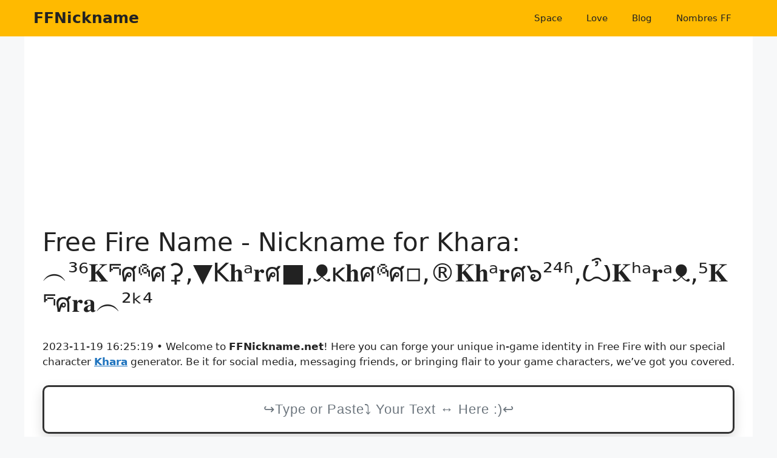

--- FILE ---
content_type: text/html; charset=UTF-8
request_url: https://ffnickname.net/khara
body_size: 21158
content:
<!DOCTYPE html>
<html lang="en-US" prefix="og: https://ogp.me/ns#">
<head>
	<meta charset="UTF-8">
	<meta name="viewport" content="width=device-width, initial-scale=1">
<!-- Search Engine Optimization by Rank Math - https://rankmath.com/ -->
<title>FF Nickname for Khara: ︵³⁶𝐊ཏศཞศ⚳, ▼K𝐡ᵃ𝐫ศ■, ᴥᴋ𝐡ศཞศ▫, ®𝐊𝐡ᵃ𝐫ศ๖²⁴ʱ, Ѽ𝐊ʰᵃ𝐫ᵃᴥ, ⁵𝐊ཏศ𝐫𝐚︵²ᵏ⁴</title>
<meta name="description" content="Names, Nicknames Khara for Free Fire ❤️, along with . Use copy and paste from ffnickname.net."/>
<meta name="robots" content="follow, index"/>
<meta property="og:locale" content="en_US" />
<meta property="og:type" content="article" />
<meta property="og:title" content="FF Nickname for Khara: ︵³⁶𝐊ཏศཞศ⚳, ▼K𝐡ᵃ𝐫ศ■, ᴥᴋ𝐡ศཞศ▫, ®𝐊𝐡ᵃ𝐫ศ๖²⁴ʱ, Ѽ𝐊ʰᵃ𝐫ᵃᴥ, ⁵𝐊ཏศ𝐫𝐚︵²ᵏ⁴" />
<meta property="og:description" content="Names, Nicknames Khara for Free Fire ❤️, along with . Use copy and paste from ffnickname.net." />
<meta property="og:site_name" content="FFNickname" />
<meta name="twitter:label1" content="Time to read" />
<meta name="twitter:data1" content="2 minutes" />
<script type="application/ld+json" class="rank-math-schema">{"@context":"https://schema.org","@graph":[{"@type":["Person","Organization"],"@id":"https://ffnickname.net/#person","name":"FFNickname"},{"@type":"WebSite","@id":"https://ffnickname.net/#website","url":"https://ffnickname.net","name":"FFNickname","publisher":{"@id":"https://ffnickname.net/#person"},"inLanguage":"en-US"},{"@type":"WebPage","@id":"#webpage","url":"","name":"FF Nickname for Khara: \ufe35\u00b3\u2076\ud835\udc0a\u0f4f\u0e28\u0f5e\u0e28\u26b3, \u25bcK\ud835\udc21\u1d43\ud835\udc2b\u0e28\u25a0, \u1d25\u1d0b\ud835\udc21\u0e28\u0f5e\u0e28\u25ab, \u00ae\ud835\udc0a\ud835\udc21\u1d43\ud835\udc2b\u0e28\u0e56\u00b2\u2074\u02b1, \u047c\ud835\udc0a\u02b0\u1d43\ud835\udc2b\u1d43\u1d25, \u2075\ud835\udc0a\u0f4f\u0e28\ud835\udc2b\ud835\udc1a\ufe35\u00b2\u1d4f\u2074","datePublished":"2022-10-27T07:58:45+00:00","dateModified":"2023-07-11T04:32:11+00:00","isPartOf":{"@id":"https://ffnickname.net/#website"},"inLanguage":"en-US"},{"@type":"Person","@id":"https://ffnickname.net/author/ffnickname","name":"ffnickname","url":"https://ffnickname.net/author/ffnickname","image":{"@type":"ImageObject","@id":"https://secure.gravatar.com/avatar/3382b463b20101f9811e73e584f60254a805ca93a6f0ab84c364b256bb41204b?s=96&amp;d=mm&amp;r=g","url":"https://secure.gravatar.com/avatar/3382b463b20101f9811e73e584f60254a805ca93a6f0ab84c364b256bb41204b?s=96&amp;d=mm&amp;r=g","caption":"ffnickname","inLanguage":"en-US"},"sameAs":["http://ffnickname.net"]},{"@type":"Article","headline":"FF Nickname for Khara: \ufe35\u00b3\u2076\ud835\udc0a\u0f4f\u0e28\u0f5e\u0e28\u26b3, \u25bcK\ud835\udc21\u1d43\ud835\udc2b\u0e28\u25a0, \u1d25\u1d0b\ud835\udc21\u0e28\u0f5e\u0e28\u25ab, \u00ae\ud835\udc0a\ud835\udc21\u1d43\ud835\udc2b\u0e28\u0e56\u00b2\u2074\u02b1, \u047c\ud835\udc0a\u02b0\u1d43\ud835\udc2b\u1d43\u1d25, \u2075\ud835\udc0a\u0f4f\u0e28\ud835\udc2b\ud835\udc1a\ufe35\u00b2\u1d4f\u2074","datePublished":"2022-10-27T07:58:45+00:00","dateModified":"2023-07-11T04:32:11+00:00","author":{"@id":"https://ffnickname.net/author/ffnickname","name":"ffnickname"},"publisher":{"@id":"https://ffnickname.net/#person"},"description":"Names, Nicknames Khara for Free Fire \u2764\ufe0f, along with . Use copy and paste from ffnickname.net.","name":"FF Nickname for Khara: \ufe35\u00b3\u2076\ud835\udc0a\u0f4f\u0e28\u0f5e\u0e28\u26b3, \u25bcK\ud835\udc21\u1d43\ud835\udc2b\u0e28\u25a0, \u1d25\u1d0b\ud835\udc21\u0e28\u0f5e\u0e28\u25ab, \u00ae\ud835\udc0a\ud835\udc21\u1d43\ud835\udc2b\u0e28\u0e56\u00b2\u2074\u02b1, \u047c\ud835\udc0a\u02b0\u1d43\ud835\udc2b\u1d43\u1d25, \u2075\ud835\udc0a\u0f4f\u0e28\ud835\udc2b\ud835\udc1a\ufe35\u00b2\u1d4f\u2074","@id":"#richSnippet","isPartOf":{"@id":"#webpage"},"inLanguage":"en-US","mainEntityOfPage":{"@id":"#webpage"}}]}</script>
<!-- /Rank Math WordPress SEO plugin -->

<link rel="canonical" href="https://ffnickname.net">
<link rel="alternate" hreflang="en_US" href="https://ffnickname.net">
<meta property="og:url" content="https://ffnickname.net"/>
<style id='wp-img-auto-sizes-contain-inline-css'>
img:is([sizes=auto i],[sizes^="auto," i]){contain-intrinsic-size:3000px 1500px}
/*# sourceURL=wp-img-auto-sizes-contain-inline-css */
</style>
<style id='wp-emoji-styles-inline-css'>

	img.wp-smiley, img.emoji {
		display: inline !important;
		border: none !important;
		box-shadow: none !important;
		height: 1em !important;
		width: 1em !important;
		margin: 0 0.07em !important;
		vertical-align: -0.1em !important;
		background: none !important;
		padding: 0 !important;
	}
/*# sourceURL=wp-emoji-styles-inline-css */
</style>
<style id='wp-block-library-inline-css'>
:root{--wp-block-synced-color:#7a00df;--wp-block-synced-color--rgb:122,0,223;--wp-bound-block-color:var(--wp-block-synced-color);--wp-editor-canvas-background:#ddd;--wp-admin-theme-color:#007cba;--wp-admin-theme-color--rgb:0,124,186;--wp-admin-theme-color-darker-10:#006ba1;--wp-admin-theme-color-darker-10--rgb:0,107,160.5;--wp-admin-theme-color-darker-20:#005a87;--wp-admin-theme-color-darker-20--rgb:0,90,135;--wp-admin-border-width-focus:2px}@media (min-resolution:192dpi){:root{--wp-admin-border-width-focus:1.5px}}.wp-element-button{cursor:pointer}:root .has-very-light-gray-background-color{background-color:#eee}:root .has-very-dark-gray-background-color{background-color:#313131}:root .has-very-light-gray-color{color:#eee}:root .has-very-dark-gray-color{color:#313131}:root .has-vivid-green-cyan-to-vivid-cyan-blue-gradient-background{background:linear-gradient(135deg,#00d084,#0693e3)}:root .has-purple-crush-gradient-background{background:linear-gradient(135deg,#34e2e4,#4721fb 50%,#ab1dfe)}:root .has-hazy-dawn-gradient-background{background:linear-gradient(135deg,#faaca8,#dad0ec)}:root .has-subdued-olive-gradient-background{background:linear-gradient(135deg,#fafae1,#67a671)}:root .has-atomic-cream-gradient-background{background:linear-gradient(135deg,#fdd79a,#004a59)}:root .has-nightshade-gradient-background{background:linear-gradient(135deg,#330968,#31cdcf)}:root .has-midnight-gradient-background{background:linear-gradient(135deg,#020381,#2874fc)}:root{--wp--preset--font-size--normal:16px;--wp--preset--font-size--huge:42px}.has-regular-font-size{font-size:1em}.has-larger-font-size{font-size:2.625em}.has-normal-font-size{font-size:var(--wp--preset--font-size--normal)}.has-huge-font-size{font-size:var(--wp--preset--font-size--huge)}.has-text-align-center{text-align:center}.has-text-align-left{text-align:left}.has-text-align-right{text-align:right}.has-fit-text{white-space:nowrap!important}#end-resizable-editor-section{display:none}.aligncenter{clear:both}.items-justified-left{justify-content:flex-start}.items-justified-center{justify-content:center}.items-justified-right{justify-content:flex-end}.items-justified-space-between{justify-content:space-between}.screen-reader-text{border:0;clip-path:inset(50%);height:1px;margin:-1px;overflow:hidden;padding:0;position:absolute;width:1px;word-wrap:normal!important}.screen-reader-text:focus{background-color:#ddd;clip-path:none;color:#444;display:block;font-size:1em;height:auto;left:5px;line-height:normal;padding:15px 23px 14px;text-decoration:none;top:5px;width:auto;z-index:100000}html :where(.has-border-color){border-style:solid}html :where([style*=border-top-color]){border-top-style:solid}html :where([style*=border-right-color]){border-right-style:solid}html :where([style*=border-bottom-color]){border-bottom-style:solid}html :where([style*=border-left-color]){border-left-style:solid}html :where([style*=border-width]){border-style:solid}html :where([style*=border-top-width]){border-top-style:solid}html :where([style*=border-right-width]){border-right-style:solid}html :where([style*=border-bottom-width]){border-bottom-style:solid}html :where([style*=border-left-width]){border-left-style:solid}html :where(img[class*=wp-image-]){height:auto;max-width:100%}:where(figure){margin:0 0 1em}html :where(.is-position-sticky){--wp-admin--admin-bar--position-offset:var(--wp-admin--admin-bar--height,0px)}@media screen and (max-width:600px){html :where(.is-position-sticky){--wp-admin--admin-bar--position-offset:0px}}

/*# sourceURL=wp-block-library-inline-css */
</style><style id='wp-block-image-inline-css'>
.wp-block-image>a,.wp-block-image>figure>a{display:inline-block}.wp-block-image img{box-sizing:border-box;height:auto;max-width:100%;vertical-align:bottom}@media not (prefers-reduced-motion){.wp-block-image img.hide{visibility:hidden}.wp-block-image img.show{animation:show-content-image .4s}}.wp-block-image[style*=border-radius] img,.wp-block-image[style*=border-radius]>a{border-radius:inherit}.wp-block-image.has-custom-border img{box-sizing:border-box}.wp-block-image.aligncenter{text-align:center}.wp-block-image.alignfull>a,.wp-block-image.alignwide>a{width:100%}.wp-block-image.alignfull img,.wp-block-image.alignwide img{height:auto;width:100%}.wp-block-image .aligncenter,.wp-block-image .alignleft,.wp-block-image .alignright,.wp-block-image.aligncenter,.wp-block-image.alignleft,.wp-block-image.alignright{display:table}.wp-block-image .aligncenter>figcaption,.wp-block-image .alignleft>figcaption,.wp-block-image .alignright>figcaption,.wp-block-image.aligncenter>figcaption,.wp-block-image.alignleft>figcaption,.wp-block-image.alignright>figcaption{caption-side:bottom;display:table-caption}.wp-block-image .alignleft{float:left;margin:.5em 1em .5em 0}.wp-block-image .alignright{float:right;margin:.5em 0 .5em 1em}.wp-block-image .aligncenter{margin-left:auto;margin-right:auto}.wp-block-image :where(figcaption){margin-bottom:1em;margin-top:.5em}.wp-block-image.is-style-circle-mask img{border-radius:9999px}@supports ((-webkit-mask-image:none) or (mask-image:none)) or (-webkit-mask-image:none){.wp-block-image.is-style-circle-mask img{border-radius:0;-webkit-mask-image:url('data:image/svg+xml;utf8,<svg viewBox="0 0 100 100" xmlns="http://www.w3.org/2000/svg"><circle cx="50" cy="50" r="50"/></svg>');mask-image:url('data:image/svg+xml;utf8,<svg viewBox="0 0 100 100" xmlns="http://www.w3.org/2000/svg"><circle cx="50" cy="50" r="50"/></svg>');mask-mode:alpha;-webkit-mask-position:center;mask-position:center;-webkit-mask-repeat:no-repeat;mask-repeat:no-repeat;-webkit-mask-size:contain;mask-size:contain}}:root :where(.wp-block-image.is-style-rounded img,.wp-block-image .is-style-rounded img){border-radius:9999px}.wp-block-image figure{margin:0}.wp-lightbox-container{display:flex;flex-direction:column;position:relative}.wp-lightbox-container img{cursor:zoom-in}.wp-lightbox-container img:hover+button{opacity:1}.wp-lightbox-container button{align-items:center;backdrop-filter:blur(16px) saturate(180%);background-color:#5a5a5a40;border:none;border-radius:4px;cursor:zoom-in;display:flex;height:20px;justify-content:center;opacity:0;padding:0;position:absolute;right:16px;text-align:center;top:16px;width:20px;z-index:100}@media not (prefers-reduced-motion){.wp-lightbox-container button{transition:opacity .2s ease}}.wp-lightbox-container button:focus-visible{outline:3px auto #5a5a5a40;outline:3px auto -webkit-focus-ring-color;outline-offset:3px}.wp-lightbox-container button:hover{cursor:pointer;opacity:1}.wp-lightbox-container button:focus{opacity:1}.wp-lightbox-container button:focus,.wp-lightbox-container button:hover,.wp-lightbox-container button:not(:hover):not(:active):not(.has-background){background-color:#5a5a5a40;border:none}.wp-lightbox-overlay{box-sizing:border-box;cursor:zoom-out;height:100vh;left:0;overflow:hidden;position:fixed;top:0;visibility:hidden;width:100%;z-index:100000}.wp-lightbox-overlay .close-button{align-items:center;cursor:pointer;display:flex;justify-content:center;min-height:40px;min-width:40px;padding:0;position:absolute;right:calc(env(safe-area-inset-right) + 16px);top:calc(env(safe-area-inset-top) + 16px);z-index:5000000}.wp-lightbox-overlay .close-button:focus,.wp-lightbox-overlay .close-button:hover,.wp-lightbox-overlay .close-button:not(:hover):not(:active):not(.has-background){background:none;border:none}.wp-lightbox-overlay .lightbox-image-container{height:var(--wp--lightbox-container-height);left:50%;overflow:hidden;position:absolute;top:50%;transform:translate(-50%,-50%);transform-origin:top left;width:var(--wp--lightbox-container-width);z-index:9999999999}.wp-lightbox-overlay .wp-block-image{align-items:center;box-sizing:border-box;display:flex;height:100%;justify-content:center;margin:0;position:relative;transform-origin:0 0;width:100%;z-index:3000000}.wp-lightbox-overlay .wp-block-image img{height:var(--wp--lightbox-image-height);min-height:var(--wp--lightbox-image-height);min-width:var(--wp--lightbox-image-width);width:var(--wp--lightbox-image-width)}.wp-lightbox-overlay .wp-block-image figcaption{display:none}.wp-lightbox-overlay button{background:none;border:none}.wp-lightbox-overlay .scrim{background-color:#fff;height:100%;opacity:.9;position:absolute;width:100%;z-index:2000000}.wp-lightbox-overlay.active{visibility:visible}@media not (prefers-reduced-motion){.wp-lightbox-overlay.active{animation:turn-on-visibility .25s both}.wp-lightbox-overlay.active img{animation:turn-on-visibility .35s both}.wp-lightbox-overlay.show-closing-animation:not(.active){animation:turn-off-visibility .35s both}.wp-lightbox-overlay.show-closing-animation:not(.active) img{animation:turn-off-visibility .25s both}.wp-lightbox-overlay.zoom.active{animation:none;opacity:1;visibility:visible}.wp-lightbox-overlay.zoom.active .lightbox-image-container{animation:lightbox-zoom-in .4s}.wp-lightbox-overlay.zoom.active .lightbox-image-container img{animation:none}.wp-lightbox-overlay.zoom.active .scrim{animation:turn-on-visibility .4s forwards}.wp-lightbox-overlay.zoom.show-closing-animation:not(.active){animation:none}.wp-lightbox-overlay.zoom.show-closing-animation:not(.active) .lightbox-image-container{animation:lightbox-zoom-out .4s}.wp-lightbox-overlay.zoom.show-closing-animation:not(.active) .lightbox-image-container img{animation:none}.wp-lightbox-overlay.zoom.show-closing-animation:not(.active) .scrim{animation:turn-off-visibility .4s forwards}}@keyframes show-content-image{0%{visibility:hidden}99%{visibility:hidden}to{visibility:visible}}@keyframes turn-on-visibility{0%{opacity:0}to{opacity:1}}@keyframes turn-off-visibility{0%{opacity:1;visibility:visible}99%{opacity:0;visibility:visible}to{opacity:0;visibility:hidden}}@keyframes lightbox-zoom-in{0%{transform:translate(calc((-100vw + var(--wp--lightbox-scrollbar-width))/2 + var(--wp--lightbox-initial-left-position)),calc(-50vh + var(--wp--lightbox-initial-top-position))) scale(var(--wp--lightbox-scale))}to{transform:translate(-50%,-50%) scale(1)}}@keyframes lightbox-zoom-out{0%{transform:translate(-50%,-50%) scale(1);visibility:visible}99%{visibility:visible}to{transform:translate(calc((-100vw + var(--wp--lightbox-scrollbar-width))/2 + var(--wp--lightbox-initial-left-position)),calc(-50vh + var(--wp--lightbox-initial-top-position))) scale(var(--wp--lightbox-scale));visibility:hidden}}
/*# sourceURL=https://ffnickname.net/wp-includes/blocks/image/style.min.css */
</style>
<style id='wp-block-paragraph-inline-css'>
.is-small-text{font-size:.875em}.is-regular-text{font-size:1em}.is-large-text{font-size:2.25em}.is-larger-text{font-size:3em}.has-drop-cap:not(:focus):first-letter{float:left;font-size:8.4em;font-style:normal;font-weight:100;line-height:.68;margin:.05em .1em 0 0;text-transform:uppercase}body.rtl .has-drop-cap:not(:focus):first-letter{float:none;margin-left:.1em}p.has-drop-cap.has-background{overflow:hidden}:root :where(p.has-background){padding:1.25em 2.375em}:where(p.has-text-color:not(.has-link-color)) a{color:inherit}p.has-text-align-left[style*="writing-mode:vertical-lr"],p.has-text-align-right[style*="writing-mode:vertical-rl"]{rotate:180deg}
/*# sourceURL=https://ffnickname.net/wp-includes/blocks/paragraph/style.min.css */
</style>
<style id='global-styles-inline-css'>
:root{--wp--preset--aspect-ratio--square: 1;--wp--preset--aspect-ratio--4-3: 4/3;--wp--preset--aspect-ratio--3-4: 3/4;--wp--preset--aspect-ratio--3-2: 3/2;--wp--preset--aspect-ratio--2-3: 2/3;--wp--preset--aspect-ratio--16-9: 16/9;--wp--preset--aspect-ratio--9-16: 9/16;--wp--preset--color--black: #000000;--wp--preset--color--cyan-bluish-gray: #abb8c3;--wp--preset--color--white: #ffffff;--wp--preset--color--pale-pink: #f78da7;--wp--preset--color--vivid-red: #cf2e2e;--wp--preset--color--luminous-vivid-orange: #ff6900;--wp--preset--color--luminous-vivid-amber: #fcb900;--wp--preset--color--light-green-cyan: #7bdcb5;--wp--preset--color--vivid-green-cyan: #00d084;--wp--preset--color--pale-cyan-blue: #8ed1fc;--wp--preset--color--vivid-cyan-blue: #0693e3;--wp--preset--color--vivid-purple: #9b51e0;--wp--preset--color--contrast: var(--contrast);--wp--preset--color--contrast-2: var(--contrast-2);--wp--preset--color--contrast-3: var(--contrast-3);--wp--preset--color--base: var(--base);--wp--preset--color--base-2: var(--base-2);--wp--preset--color--base-3: var(--base-3);--wp--preset--color--accent: var(--accent);--wp--preset--gradient--vivid-cyan-blue-to-vivid-purple: linear-gradient(135deg,rgb(6,147,227) 0%,rgb(155,81,224) 100%);--wp--preset--gradient--light-green-cyan-to-vivid-green-cyan: linear-gradient(135deg,rgb(122,220,180) 0%,rgb(0,208,130) 100%);--wp--preset--gradient--luminous-vivid-amber-to-luminous-vivid-orange: linear-gradient(135deg,rgb(252,185,0) 0%,rgb(255,105,0) 100%);--wp--preset--gradient--luminous-vivid-orange-to-vivid-red: linear-gradient(135deg,rgb(255,105,0) 0%,rgb(207,46,46) 100%);--wp--preset--gradient--very-light-gray-to-cyan-bluish-gray: linear-gradient(135deg,rgb(238,238,238) 0%,rgb(169,184,195) 100%);--wp--preset--gradient--cool-to-warm-spectrum: linear-gradient(135deg,rgb(74,234,220) 0%,rgb(151,120,209) 20%,rgb(207,42,186) 40%,rgb(238,44,130) 60%,rgb(251,105,98) 80%,rgb(254,248,76) 100%);--wp--preset--gradient--blush-light-purple: linear-gradient(135deg,rgb(255,206,236) 0%,rgb(152,150,240) 100%);--wp--preset--gradient--blush-bordeaux: linear-gradient(135deg,rgb(254,205,165) 0%,rgb(254,45,45) 50%,rgb(107,0,62) 100%);--wp--preset--gradient--luminous-dusk: linear-gradient(135deg,rgb(255,203,112) 0%,rgb(199,81,192) 50%,rgb(65,88,208) 100%);--wp--preset--gradient--pale-ocean: linear-gradient(135deg,rgb(255,245,203) 0%,rgb(182,227,212) 50%,rgb(51,167,181) 100%);--wp--preset--gradient--electric-grass: linear-gradient(135deg,rgb(202,248,128) 0%,rgb(113,206,126) 100%);--wp--preset--gradient--midnight: linear-gradient(135deg,rgb(2,3,129) 0%,rgb(40,116,252) 100%);--wp--preset--font-size--small: 13px;--wp--preset--font-size--medium: 20px;--wp--preset--font-size--large: 36px;--wp--preset--font-size--x-large: 42px;--wp--preset--spacing--20: 0.44rem;--wp--preset--spacing--30: 0.67rem;--wp--preset--spacing--40: 1rem;--wp--preset--spacing--50: 1.5rem;--wp--preset--spacing--60: 2.25rem;--wp--preset--spacing--70: 3.38rem;--wp--preset--spacing--80: 5.06rem;--wp--preset--shadow--natural: 6px 6px 9px rgba(0, 0, 0, 0.2);--wp--preset--shadow--deep: 12px 12px 50px rgba(0, 0, 0, 0.4);--wp--preset--shadow--sharp: 6px 6px 0px rgba(0, 0, 0, 0.2);--wp--preset--shadow--outlined: 6px 6px 0px -3px rgb(255, 255, 255), 6px 6px rgb(0, 0, 0);--wp--preset--shadow--crisp: 6px 6px 0px rgb(0, 0, 0);}:where(.is-layout-flex){gap: 0.5em;}:where(.is-layout-grid){gap: 0.5em;}body .is-layout-flex{display: flex;}.is-layout-flex{flex-wrap: wrap;align-items: center;}.is-layout-flex > :is(*, div){margin: 0;}body .is-layout-grid{display: grid;}.is-layout-grid > :is(*, div){margin: 0;}:where(.wp-block-columns.is-layout-flex){gap: 2em;}:where(.wp-block-columns.is-layout-grid){gap: 2em;}:where(.wp-block-post-template.is-layout-flex){gap: 1.25em;}:where(.wp-block-post-template.is-layout-grid){gap: 1.25em;}.has-black-color{color: var(--wp--preset--color--black) !important;}.has-cyan-bluish-gray-color{color: var(--wp--preset--color--cyan-bluish-gray) !important;}.has-white-color{color: var(--wp--preset--color--white) !important;}.has-pale-pink-color{color: var(--wp--preset--color--pale-pink) !important;}.has-vivid-red-color{color: var(--wp--preset--color--vivid-red) !important;}.has-luminous-vivid-orange-color{color: var(--wp--preset--color--luminous-vivid-orange) !important;}.has-luminous-vivid-amber-color{color: var(--wp--preset--color--luminous-vivid-amber) !important;}.has-light-green-cyan-color{color: var(--wp--preset--color--light-green-cyan) !important;}.has-vivid-green-cyan-color{color: var(--wp--preset--color--vivid-green-cyan) !important;}.has-pale-cyan-blue-color{color: var(--wp--preset--color--pale-cyan-blue) !important;}.has-vivid-cyan-blue-color{color: var(--wp--preset--color--vivid-cyan-blue) !important;}.has-vivid-purple-color{color: var(--wp--preset--color--vivid-purple) !important;}.has-black-background-color{background-color: var(--wp--preset--color--black) !important;}.has-cyan-bluish-gray-background-color{background-color: var(--wp--preset--color--cyan-bluish-gray) !important;}.has-white-background-color{background-color: var(--wp--preset--color--white) !important;}.has-pale-pink-background-color{background-color: var(--wp--preset--color--pale-pink) !important;}.has-vivid-red-background-color{background-color: var(--wp--preset--color--vivid-red) !important;}.has-luminous-vivid-orange-background-color{background-color: var(--wp--preset--color--luminous-vivid-orange) !important;}.has-luminous-vivid-amber-background-color{background-color: var(--wp--preset--color--luminous-vivid-amber) !important;}.has-light-green-cyan-background-color{background-color: var(--wp--preset--color--light-green-cyan) !important;}.has-vivid-green-cyan-background-color{background-color: var(--wp--preset--color--vivid-green-cyan) !important;}.has-pale-cyan-blue-background-color{background-color: var(--wp--preset--color--pale-cyan-blue) !important;}.has-vivid-cyan-blue-background-color{background-color: var(--wp--preset--color--vivid-cyan-blue) !important;}.has-vivid-purple-background-color{background-color: var(--wp--preset--color--vivid-purple) !important;}.has-black-border-color{border-color: var(--wp--preset--color--black) !important;}.has-cyan-bluish-gray-border-color{border-color: var(--wp--preset--color--cyan-bluish-gray) !important;}.has-white-border-color{border-color: var(--wp--preset--color--white) !important;}.has-pale-pink-border-color{border-color: var(--wp--preset--color--pale-pink) !important;}.has-vivid-red-border-color{border-color: var(--wp--preset--color--vivid-red) !important;}.has-luminous-vivid-orange-border-color{border-color: var(--wp--preset--color--luminous-vivid-orange) !important;}.has-luminous-vivid-amber-border-color{border-color: var(--wp--preset--color--luminous-vivid-amber) !important;}.has-light-green-cyan-border-color{border-color: var(--wp--preset--color--light-green-cyan) !important;}.has-vivid-green-cyan-border-color{border-color: var(--wp--preset--color--vivid-green-cyan) !important;}.has-pale-cyan-blue-border-color{border-color: var(--wp--preset--color--pale-cyan-blue) !important;}.has-vivid-cyan-blue-border-color{border-color: var(--wp--preset--color--vivid-cyan-blue) !important;}.has-vivid-purple-border-color{border-color: var(--wp--preset--color--vivid-purple) !important;}.has-vivid-cyan-blue-to-vivid-purple-gradient-background{background: var(--wp--preset--gradient--vivid-cyan-blue-to-vivid-purple) !important;}.has-light-green-cyan-to-vivid-green-cyan-gradient-background{background: var(--wp--preset--gradient--light-green-cyan-to-vivid-green-cyan) !important;}.has-luminous-vivid-amber-to-luminous-vivid-orange-gradient-background{background: var(--wp--preset--gradient--luminous-vivid-amber-to-luminous-vivid-orange) !important;}.has-luminous-vivid-orange-to-vivid-red-gradient-background{background: var(--wp--preset--gradient--luminous-vivid-orange-to-vivid-red) !important;}.has-very-light-gray-to-cyan-bluish-gray-gradient-background{background: var(--wp--preset--gradient--very-light-gray-to-cyan-bluish-gray) !important;}.has-cool-to-warm-spectrum-gradient-background{background: var(--wp--preset--gradient--cool-to-warm-spectrum) !important;}.has-blush-light-purple-gradient-background{background: var(--wp--preset--gradient--blush-light-purple) !important;}.has-blush-bordeaux-gradient-background{background: var(--wp--preset--gradient--blush-bordeaux) !important;}.has-luminous-dusk-gradient-background{background: var(--wp--preset--gradient--luminous-dusk) !important;}.has-pale-ocean-gradient-background{background: var(--wp--preset--gradient--pale-ocean) !important;}.has-electric-grass-gradient-background{background: var(--wp--preset--gradient--electric-grass) !important;}.has-midnight-gradient-background{background: var(--wp--preset--gradient--midnight) !important;}.has-small-font-size{font-size: var(--wp--preset--font-size--small) !important;}.has-medium-font-size{font-size: var(--wp--preset--font-size--medium) !important;}.has-large-font-size{font-size: var(--wp--preset--font-size--large) !important;}.has-x-large-font-size{font-size: var(--wp--preset--font-size--x-large) !important;}
/*# sourceURL=global-styles-inline-css */
</style>

<style id='classic-theme-styles-inline-css'>
/*! This file is auto-generated */
.wp-block-button__link{color:#fff;background-color:#32373c;border-radius:9999px;box-shadow:none;text-decoration:none;padding:calc(.667em + 2px) calc(1.333em + 2px);font-size:1.125em}.wp-block-file__button{background:#32373c;color:#fff;text-decoration:none}
/*# sourceURL=/wp-includes/css/classic-themes.min.css */
</style>
<link rel='stylesheet' id='nickname-theme-css' href='https://ffnickname.net/wp-content/plugins/nicknames/assets/nickname.css?ver=1.0.5' media='all' />
<link rel='stylesheet' id='nickname-style-css' href='https://ffnickname.net/wp-content/plugins/nicknames/themes/full-custom/style.css?ver=1.0.5' media='all' />
<link rel='stylesheet' id='bootstrap4-css' href='https://ffnickname.net/wp-content/plugins/nicknames/assets/bootstrap/css/bootstrap.min.css?ver=4.1.3' media='all' />
<link rel='stylesheet' id='generate-widget-areas-css' href='https://ffnickname.net/wp-content/themes/generatepress/assets/css/components/widget-areas.min.css?ver=3.6.0' media='all' />
<link rel='stylesheet' id='generate-style-css' href='https://ffnickname.net/wp-content/themes/generatepress/assets/css/main.min.css?ver=3.6.0' media='all' />
<style id='generate-style-inline-css'>
body{background-color:var(--base-2);color:var(--contrast);}a{color:var(--accent);}a{text-decoration:underline;}.entry-title a, .site-branding a, a.button, .wp-block-button__link, .main-navigation a{text-decoration:none;}a:hover, a:focus, a:active{color:var(--contrast);}.wp-block-group__inner-container{max-width:1200px;margin-left:auto;margin-right:auto;}:root{--contrast:#222222;--contrast-2:#575760;--contrast-3:#b2b2be;--base:#f0f0f0;--base-2:#f7f8f9;--base-3:#ffffff;--accent:#1e73be;}:root .has-contrast-color{color:var(--contrast);}:root .has-contrast-background-color{background-color:var(--contrast);}:root .has-contrast-2-color{color:var(--contrast-2);}:root .has-contrast-2-background-color{background-color:var(--contrast-2);}:root .has-contrast-3-color{color:var(--contrast-3);}:root .has-contrast-3-background-color{background-color:var(--contrast-3);}:root .has-base-color{color:var(--base);}:root .has-base-background-color{background-color:var(--base);}:root .has-base-2-color{color:var(--base-2);}:root .has-base-2-background-color{background-color:var(--base-2);}:root .has-base-3-color{color:var(--base-3);}:root .has-base-3-background-color{background-color:var(--base-3);}:root .has-accent-color{color:var(--accent);}:root .has-accent-background-color{background-color:var(--accent);}.top-bar{background-color:#636363;color:#ffffff;}.top-bar a{color:#ffffff;}.top-bar a:hover{color:#303030;}.site-header{background-color:var(--base-3);}.main-title a,.main-title a:hover{color:var(--contrast);}.site-description{color:var(--contrast-2);}.main-navigation,.main-navigation ul ul{background-color:rgba(255,255,255,0);}.main-navigation .main-nav ul li a, .main-navigation .menu-toggle, .main-navigation .menu-bar-items{color:var(--contrast);}.main-navigation .main-nav ul li:not([class*="current-menu-"]):hover > a, .main-navigation .main-nav ul li:not([class*="current-menu-"]):focus > a, .main-navigation .main-nav ul li.sfHover:not([class*="current-menu-"]) > a, .main-navigation .menu-bar-item:hover > a, .main-navigation .menu-bar-item.sfHover > a{color:var(--contrast);}button.menu-toggle:hover,button.menu-toggle:focus{color:var(--contrast);}.main-navigation .main-nav ul li[class*="current-menu-"] > a{color:var(--contrast);}.navigation-search input[type="search"],.navigation-search input[type="search"]:active, .navigation-search input[type="search"]:focus, .main-navigation .main-nav ul li.search-item.active > a, .main-navigation .menu-bar-items .search-item.active > a{color:var(--contrast);}.main-navigation ul ul{background-color:var(--base);}.separate-containers .inside-article, .separate-containers .comments-area, .separate-containers .page-header, .one-container .container, .separate-containers .paging-navigation, .inside-page-header{background-color:var(--base-3);}.entry-title a{color:var(--contrast);}.entry-title a:hover{color:var(--contrast-2);}.entry-meta{color:var(--contrast-2);}.sidebar .widget{background-color:var(--base-3);}.footer-widgets{background-color:var(--base-3);}.site-info{color:var(--contrast-3);background-color:var(--contrast);}.site-info a{color:var(--contrast-3);}.site-info a:hover{color:var(--base-2);}.footer-bar .widget_nav_menu .current-menu-item a{color:var(--base-2);}input[type="text"],input[type="email"],input[type="url"],input[type="password"],input[type="search"],input[type="tel"],input[type="number"],textarea,select{color:var(--contrast);background-color:var(--base-2);border-color:var(--base);}input[type="text"]:focus,input[type="email"]:focus,input[type="url"]:focus,input[type="password"]:focus,input[type="search"]:focus,input[type="tel"]:focus,input[type="number"]:focus,textarea:focus,select:focus{color:var(--contrast);background-color:var(--base-2);border-color:var(--contrast-3);}button,html input[type="button"],input[type="reset"],input[type="submit"],a.button,a.wp-block-button__link:not(.has-background){color:#ffffff;background-color:#55555e;}button:hover,html input[type="button"]:hover,input[type="reset"]:hover,input[type="submit"]:hover,a.button:hover,button:focus,html input[type="button"]:focus,input[type="reset"]:focus,input[type="submit"]:focus,a.button:focus,a.wp-block-button__link:not(.has-background):active,a.wp-block-button__link:not(.has-background):focus,a.wp-block-button__link:not(.has-background):hover{color:#ffffff;background-color:#3f4047;}a.generate-back-to-top{background-color:rgba( 0,0,0,0.4 );color:#ffffff;}a.generate-back-to-top:hover,a.generate-back-to-top:focus{background-color:rgba( 0,0,0,0.6 );color:#ffffff;}:root{--gp-search-modal-bg-color:var(--base-3);--gp-search-modal-text-color:var(--contrast);--gp-search-modal-overlay-bg-color:rgba(0,0,0,0.2);}@media (max-width: 768px){.main-navigation .menu-bar-item:hover > a, .main-navigation .menu-bar-item.sfHover > a{background:none;color:var(--contrast);}}.inside-header{padding:0px 15px 0px 15px;}.nav-below-header .main-navigation .inside-navigation.grid-container, .nav-above-header .main-navigation .inside-navigation.grid-container{padding:0px 5px 0px 5px;}.separate-containers .inside-article, .separate-containers .comments-area, .separate-containers .page-header, .separate-containers .paging-navigation, .one-container .site-content, .inside-page-header{padding:15px;}.site-main .wp-block-group__inner-container{padding:15px;}.separate-containers .paging-navigation{padding-top:20px;padding-bottom:20px;}.entry-content .alignwide, body:not(.no-sidebar) .entry-content .alignfull{margin-left:-15px;width:calc(100% + 30px);max-width:calc(100% + 30px);}.one-container.right-sidebar .site-main,.one-container.both-right .site-main{margin-right:15px;}.one-container.left-sidebar .site-main,.one-container.both-left .site-main{margin-left:15px;}.one-container.both-sidebars .site-main{margin:0px 15px 0px 15px;}.one-container.archive .post:not(:last-child):not(.is-loop-template-item), .one-container.blog .post:not(:last-child):not(.is-loop-template-item){padding-bottom:15px;}.rtl .menu-item-has-children .dropdown-menu-toggle{padding-left:20px;}.rtl .main-navigation .main-nav ul li.menu-item-has-children > a{padding-right:20px;}.widget-area .widget{padding:15px;}@media (max-width:768px){.separate-containers .inside-article, .separate-containers .comments-area, .separate-containers .page-header, .separate-containers .paging-navigation, .one-container .site-content, .inside-page-header{padding:0px;}.site-main .wp-block-group__inner-container{padding:0px;}.inside-top-bar{padding-right:30px;padding-left:30px;}.inside-header{padding-top:0px;padding-right:15px;padding-bottom:0px;padding-left:15px;}.widget-area .widget{padding-top:15px;padding-right:15px;padding-bottom:15px;padding-left:15px;}.footer-widgets-container{padding-top:30px;padding-right:30px;padding-bottom:30px;padding-left:30px;}.inside-site-info{padding-right:30px;padding-left:30px;}.entry-content .alignwide, body:not(.no-sidebar) .entry-content .alignfull{margin-left:-0px;width:calc(100% + 0px);max-width:calc(100% + 0px);}.one-container .site-main .paging-navigation{margin-bottom:20px;}}/* End cached CSS */.is-right-sidebar{width:30%;}.is-left-sidebar{width:30%;}.site-content .content-area{width:100%;}@media (max-width:768px){.main-navigation .menu-toggle,.sidebar-nav-mobile:not(#sticky-placeholder){display:block;}.main-navigation ul,.gen-sidebar-nav,.main-navigation:not(.slideout-navigation):not(.toggled) .main-nav > ul,.has-inline-mobile-toggle #site-navigation .inside-navigation > *:not(.navigation-search):not(.main-nav){display:none;}.nav-align-right .inside-navigation,.nav-align-center .inside-navigation{justify-content:space-between;}.has-inline-mobile-toggle .mobile-menu-control-wrapper{display:flex;flex-wrap:wrap;}.has-inline-mobile-toggle .inside-header{flex-direction:row;text-align:left;flex-wrap:wrap;}.has-inline-mobile-toggle .header-widget,.has-inline-mobile-toggle #site-navigation{flex-basis:100%;}.nav-float-left .has-inline-mobile-toggle #site-navigation{order:10;}}
/*# sourceURL=generate-style-inline-css */
</style>
<script src="https://ffnickname.net/wp-includes/js/jquery/jquery.min.js?ver=3.7.1" id="jquery-core-js"></script>
<script src="https://ffnickname.net/wp-includes/js/jquery/jquery-migrate.min.js?ver=3.4.1" id="jquery-migrate-js"></script>
<!-- Meta Custom -->
<!-- Google tag (gtag.js) -->
<script async src="https://www.googletagmanager.com/gtag/js?id=UA-220536400-1"></script>
<script>
  window.dataLayer = window.dataLayer || [];
  function gtag(){dataLayer.push(arguments);}
  gtag('js', new Date());

  gtag('config', 'UA-220536400-1');
</script>
<script async src="https://pagead2.googlesyndication.com/pagead/js/adsbygoogle.js?client=ca-pub-1928163319709309" crossorigin="anonymous"></script>
<!-- /Meta Custom -->
<link rel="icon" href="https://ffnickname.net/wp-content/uploads/2022/10/ff-logo-icon.png" sizes="32x32" />
<link rel="icon" href="https://ffnickname.net/wp-content/uploads/2022/10/ff-logo-icon.png" sizes="192x192" />
<link rel="apple-touch-icon" href="https://ffnickname.net/wp-content/uploads/2022/10/ff-logo-icon.png" />
<meta name="msapplication-TileImage" content="https://ffnickname.net/wp-content/uploads/2022/10/ff-logo-icon.png" />
		<style id="wp-custom-css">
			.site-header,.slideout-navigation.offside.is-open{
	background: #ffba00;
}
input#text_letters{
	  width: 100%;
    height: 80px;
    padding: 0.6em 0;
    outline: 0;
    -webkit-box-sizing: border-box;
    -moz-box-sizing: border-box;
    box-sizing: border-box;
    border: none;
    letter-spacing: .02em;
    line-height: 1.4;
    margin-bottom: 0;
    display: block;
    text-align: center;
    font-size: 22px;
    font-weight: 400;
    font-family: sans-serif;
    letter-spacing: 1px;
    border-radius: 10px;
    background: #fff;
    box-shadow: 0 8px 20px 0 rgb(0 0 0 / 15%);
	border: 3px solid #333;
}
.footer-widgets .widget ul li.wp-social-link{
	   margin-bottom: 0.5em;
}
.footer-widgets .widget {
    margin-bottom: 15px;
}
#menu-footer{
	display: -webkit-box !important;
    display: -ms-flexbox !important;
    display: flex !important;
	-ms-flex-pack: center!important;
    justify-content: center!important;
}
#menu-footer li{
	font-style: normal;
    font-weight: normal;
    font-size: 13px;
    line-height: 18px;
    text-align: center;
    text-transform: uppercase;
    color: #009B3A;
	    padding: 0.5rem 1rem;
}
div.boxPostNickname{
	    background: linear-gradient( 45deg,#405de6,#5851db,#833ab4,#c13584,#e1306c,#fd1d1d);
    position: relative;
    padding: 0 10px 14px;
    border-radius: 10px;
    -webkit-box-shadow: 0 0 7px 0 rgb(0 0 0 / 20%);
    -moz-box-shadow: 0 0 7px 0 rgba(0,0,0,.2);
    box-shadow: 0 0 7px 0 rgb(0 0 0 / 20%);
}
.add_nickname_text{
    height: 80px;
    padding: 0.6em 0;
    outline: 0;
    -webkit-box-sizing: border-box;
    -moz-box-sizing: border-box;
    box-sizing: border-box;
    border: none;
    letter-spacing: .02em;
    line-height: 1.4;
    margin-bottom: 0;
    display: block;
    text-align: center;
    font-size: 22px;
    font-weight: 400;
    font-family: sans-serif;
    letter-spacing: 1px;
    box-shadow: 0 8px 20px 0 rgb(0 0 0 / 15%);
}
.add_nickname_action{
	font-size:22px;
}		</style>
		<meta name="generator" content="WP Rocket 3.18.3" data-wpr-features="wpr_desktop" /></head>

<body class="wp-singular page-template-default page page-id-16 wp-embed-responsive wp-theme-generatepress no-sidebar nav-float-right one-container header-aligned-left dropdown-hover" itemtype="https://schema.org/WebPage" itemscope>
	<a class="screen-reader-text skip-link" href="#content" title="Skip to content">Skip to content</a>		<header class="site-header has-inline-mobile-toggle" id="masthead" aria-label="Site"  itemtype="https://schema.org/WPHeader" itemscope>
			<div data-rocket-location-hash="7b1905bee9485bd69f7f18cb93e136b2" class="inside-header grid-container">
				<div data-rocket-location-hash="5cd83cba399d508b78dc1100d7c0521b" class="site-branding">
						<p class="main-title" itemprop="headline">
					<a href="https://ffnickname.net/" rel="home">FFNickname</a>
				</p>
						
					</div>	<nav class="main-navigation mobile-menu-control-wrapper" id="mobile-menu-control-wrapper" aria-label="Mobile Toggle">
				<button data-nav="site-navigation" class="menu-toggle" aria-controls="primary-menu" aria-expanded="false">
			<span class="gp-icon icon-menu-bars"><svg viewBox="0 0 512 512" aria-hidden="true" xmlns="http://www.w3.org/2000/svg" width="1em" height="1em"><path d="M0 96c0-13.255 10.745-24 24-24h464c13.255 0 24 10.745 24 24s-10.745 24-24 24H24c-13.255 0-24-10.745-24-24zm0 160c0-13.255 10.745-24 24-24h464c13.255 0 24 10.745 24 24s-10.745 24-24 24H24c-13.255 0-24-10.745-24-24zm0 160c0-13.255 10.745-24 24-24h464c13.255 0 24 10.745 24 24s-10.745 24-24 24H24c-13.255 0-24-10.745-24-24z" /></svg><svg viewBox="0 0 512 512" aria-hidden="true" xmlns="http://www.w3.org/2000/svg" width="1em" height="1em"><path d="M71.029 71.029c9.373-9.372 24.569-9.372 33.942 0L256 222.059l151.029-151.03c9.373-9.372 24.569-9.372 33.942 0 9.372 9.373 9.372 24.569 0 33.942L289.941 256l151.03 151.029c9.372 9.373 9.372 24.569 0 33.942-9.373 9.372-24.569 9.372-33.942 0L256 289.941l-151.029 151.03c-9.373 9.372-24.569 9.372-33.942 0-9.372-9.373-9.372-24.569 0-33.942L222.059 256 71.029 104.971c-9.372-9.373-9.372-24.569 0-33.942z" /></svg></span><span class="screen-reader-text">Menu</span>		</button>
	</nav>
			<nav class="main-navigation sub-menu-right" id="site-navigation" aria-label="Primary"  itemtype="https://schema.org/SiteNavigationElement" itemscope>
			<div class="inside-navigation grid-container">
								<button class="menu-toggle" aria-controls="primary-menu" aria-expanded="false">
					<span class="gp-icon icon-menu-bars"><svg viewBox="0 0 512 512" aria-hidden="true" xmlns="http://www.w3.org/2000/svg" width="1em" height="1em"><path d="M0 96c0-13.255 10.745-24 24-24h464c13.255 0 24 10.745 24 24s-10.745 24-24 24H24c-13.255 0-24-10.745-24-24zm0 160c0-13.255 10.745-24 24-24h464c13.255 0 24 10.745 24 24s-10.745 24-24 24H24c-13.255 0-24-10.745-24-24zm0 160c0-13.255 10.745-24 24-24h464c13.255 0 24 10.745 24 24s-10.745 24-24 24H24c-13.255 0-24-10.745-24-24z" /></svg><svg viewBox="0 0 512 512" aria-hidden="true" xmlns="http://www.w3.org/2000/svg" width="1em" height="1em"><path d="M71.029 71.029c9.373-9.372 24.569-9.372 33.942 0L256 222.059l151.029-151.03c9.373-9.372 24.569-9.372 33.942 0 9.372 9.373 9.372 24.569 0 33.942L289.941 256l151.03 151.029c9.372 9.373 9.372 24.569 0 33.942-9.373 9.372-24.569 9.372-33.942 0L256 289.941l-151.029 151.03c-9.373 9.372-24.569 9.372-33.942 0-9.372-9.373-9.372-24.569 0-33.942L222.059 256 71.029 104.971c-9.372-9.373-9.372-24.569 0-33.942z" /></svg></span><span class="mobile-menu">Menu</span>				</button>
				<div id="primary-menu" class="main-nav"><ul id="menu-main-menu" class=" menu sf-menu"><li id="menu-item-39" class="menu-item menu-item-type-custom menu-item-object-custom menu-item-39"><a href="https://ffnickname.net/space">Space</a></li>
<li id="menu-item-40" class="menu-item menu-item-type-custom menu-item-object-custom menu-item-40"><a href="https://ffnickname.net/love">Love</a></li>
<li id="menu-item-59" class="menu-item menu-item-type-taxonomy menu-item-object-category menu-item-59"><a href="https://ffnickname.net/blog">Blog</a></li>
<li id="menu-item-85" class="menu-item menu-item-type-custom menu-item-object-custom menu-item-85"><a href="https://nombrefreefire.com/">Nombres FF</a></li>
</ul></div>			</div>
		</nav>
					</div>
		</header>
		
	<div data-rocket-location-hash="5ab50cf487e2c225ca702e143dc395df" class="site grid-container container hfeed" id="page">
				<div data-rocket-location-hash="81d953142d21eae6d4f639a4248f89e1" class="site-content" id="content">
			
	<div data-rocket-location-hash="0473109c5c32c4e7176a109b3dc396b1" class="content-area" id="primary">
		<main class="site-main" id="main">
			
<article id="post-16" class="post-16 page type-page status-publish" itemtype="https://schema.org/CreativeWork" itemscope>
	<div class="inside-article">
		
			<header class="entry-header">
				<h1 class="entry-title" itemprop="headline">Free Fire Name - Nickname for Khara: ︵³⁶𝐊ཏศཞศ⚳,▼K𝐡ᵃ𝐫ศ■,ᴥᴋ𝐡ศཞศ▫,®𝐊𝐡ᵃ𝐫ศ๖²⁴ʱ,Ѽ𝐊ʰᵃ𝐫ᵃᴥ,⁵𝐊ཏศ𝐫𝐚︵²ᵏ⁴</h1>			</header>

			
		<div class="entry-content" itemprop="text">
			
<p>2023-11-19 16:25:19 • Welcome to <strong>FFNickname.net</strong>! Here you can forge your unique in-game identity in Free Fire with our special character <strong><a href="https://ffnickname.net/khara">Khara</a></strong> generator. Be it for social media, messaging friends, or bringing flair to your game characters, we&#8217;ve got you covered.</p>



<div class="my-3" id="b_ffnickname-style">
                <form id="f_ffnickname-style" onsubmit="return false">
                    <input type="text" name="text_normal" id="text_letters" class="form-control form-control-lg search my-3" placeholder="↪Type or Paste⤵ Your Text ↔ Here :)↩" value="">
                    <div class="row text-center">
                        <div class="col-12 col-md-4 mb-1">
                            <select id="text_first" name="text_first" class="form-control form-control-lg btn-rounded" aria-label="text_first">
                            </select>
                        </div>
                        <div class="col-12 col-md-4 mb-1">
                            <select id="text_space" aria-label="text_space" name="text_space" class="form-control form-control-lg btn-rounded">
                            </select>
                        </div>
                        <div class="col-12 col-md-4 mb-1">
                            <select id="text_last" aria-label="text_last" name="text_last" class="form-control form-control-lg btn-rounded">
                            </select>
                        </div>
                    </div>
                    <button type="button" class="btn btn-warning btn-rounded btn-lg btn-block my-1 g_ffnickname-style">Generator Nickname</button>
                    <input type="hidden" id="nameslug" name="nameslug" value="khara"/>
                    <input type="hidden" id="href_redirect" value="aHR0cHM6Ly93d3cuZ29vZ2xlLmNvbS9zZWFyY2g/cT1mZm5pY2tuYW1lLm5ldA=="/>
                    <input type="hidden" id="autobuilder" value="OFF"/>
                    <input type="hidden" id="slug_redirect" value="goffmore"/>
                    <script type="text/javascript">
                        var text_copy = "Copied...",
                            cls = "ffnickname-style", n_ver = "1.0.5";
                        
                    </script>
                </form>
            </div><div id="d_ffnickname-style" class="my-3 d-inline-block ffnickname-style text-center"><h2>Trending</h2><div class="boxnames"><span>Small text</span><p class="cp" data-clipboard-text="´꒳`ᴋʰᵃʳᵃ모">´꒳`ᴋʰᵃʳᵃ모<i class="icopytext icon-edit-copy"></i></p></div><div class="boxnames"><span>Wide font</span><p class="cp" data-clipboard-text="㊝Ｋｈａｒａㅤूाीू">㊝Ｋｈａｒａㅤूाीू<i class="icopytext icon-edit-copy"></i></p></div><div class="boxnames"><span>Circle</span><p class="cp" data-clipboard-text="×͜×Ⓚⓗⓐⓡⓐ♡">×͜×Ⓚⓗⓐⓡⓐ♡<i class="icopytext icon-edit-copy"></i></p></div><h2>Shuffle</h2><div class="boxnames"><span>Shuffle 0</span><p class="cp" data-clipboard-text="×͜×Kh༶卂r⃕a̬̤̯ㅤूाीू">×͜×Kh༶卂r⃕a̬̤̯ㅤूाीू<i class="icopytext icon-edit-copy"></i></p></div><div class="boxnames"><span>Shuffle 1</span><p class="cp" data-clipboard-text="K⊶h͟a͓̽ra̶">K⊶h͟a͓̽ra̶<i class="icopytext icon-edit-copy"></i></p></div><div class="boxnames"><span>Shuffle 2</span><p class="cp" data-clipboard-text="K̲̅h͟͟ᗩr͎͍͐a∿">K̲̅h͟͟ᗩr͎͍͐a∿<i class="icopytext icon-edit-copy"></i></p></div><h2>All Style</h2><div class="boxnames"><span>Small text</span><p class="cp" data-clipboard-text="ᴋʰᵃʳᵃ">ᴋʰᵃʳᵃ<i class="icopytext icon-edit-copy"></i></p></div><div class="boxnames"><span>Circle</span><p class="cp" data-clipboard-text="Ⓚⓗⓐⓡⓐ">Ⓚⓗⓐⓡⓐ<i class="icopytext icon-edit-copy"></i></p></div><div class="boxnames"><span>Square</span><p class="cp" data-clipboard-text="🅺🅷🅰🆁🅰">🅺🅷🅰🆁🅰<i class="icopytext icon-edit-copy"></i></p></div><div class="boxnames"><span>Square border</span><p class="cp" data-clipboard-text="🄺🄷🄰🅁🄰">🄺🄷🄰🅁🄰<i class="icopytext icon-edit-copy"></i></p></div><div class="boxnames"><span>Wide font</span><p class="cp" data-clipboard-text="Ｋｈａｒａ">Ｋｈａｒａ<i class="icopytext icon-edit-copy"></i></p></div><div class="boxnames"><span>Round border</span><p class="cp" data-clipboard-text="K🅗🅐🅡🅐">K🅗🅐🅡🅐<i class="icopytext icon-edit-copy"></i></p></div><div class="boxnames"><span>Bracket</span><p class="cp" data-clipboard-text="K⒣⒜⒭⒜">K⒣⒜⒭⒜<i class="icopytext icon-edit-copy"></i></p></div><div class="boxnames"><span>Fat letters</span><p class="cp" data-clipboard-text="Kᕼᗩᖇᗩ">Kᕼᗩᖇᗩ<i class="icopytext icon-edit-copy"></i></p></div><div class="boxnames"><span>Fat letters 2</span><p class="cp" data-clipboard-text="ᛕhara">ᛕhara<i class="icopytext icon-edit-copy"></i></p></div><div class="boxnames"><span>Smudged letters</span><p class="cp" data-clipboard-text="Kཏศཞศ">Kཏศཞศ<i class="icopytext icon-edit-copy"></i></p></div><div class="boxnames"><span>Stylized</span><p class="cp" data-clipboard-text="Kꃅꍏꋪꍏ">Kꃅꍏꋪꍏ<i class="icopytext icon-edit-copy"></i></p></div><div class="boxnames"><span>Art</span><p class="cp" data-clipboard-text="𝕶𝖍𝖆𝖗𝖆">𝕶𝖍𝖆𝖗𝖆<i class="icopytext icon-edit-copy"></i></p></div><div class="boxnames"><span>Icon</span><p class="cp" data-clipboard-text="K♄@☈@">K♄@☈@<i class="icopytext icon-edit-copy"></i></p></div><div class="boxnames"><span>Classic</span><p class="cp" data-clipboard-text="𝔎𝔥𝔞𝔯𝔞">𝔎𝔥𝔞𝔯𝔞<i class="icopytext icon-edit-copy"></i></p></div><div class="boxnames"><span>Bold italic</span><p class="cp" data-clipboard-text="𝓚𝓱𝓪𝓻𝓪">𝓚𝓱𝓪𝓻𝓪<i class="icopytext icon-edit-copy"></i></p></div><div class="boxnames"><span>Italic handwriting</span><p class="cp" data-clipboard-text="𝒦𝒽𝒶𝓇𝒶">𝒦𝒽𝒶𝓇𝒶<i class="icopytext icon-edit-copy"></i></p></div><div class="boxnames"><span>Double letters</span><p class="cp" data-clipboard-text="𝕂𝕙𝕒𝕣𝕒">𝕂𝕙𝕒𝕣𝕒<i class="icopytext icon-edit-copy"></i></p></div><div class="boxnames"><span>Bold</span><p class="cp" data-clipboard-text="𝐊𝐡𝐚𝐫𝐚">𝐊𝐡𝐚𝐫𝐚<i class="icopytext icon-edit-copy"></i></p></div><div class="boxnames"><span>Bold italic</span><p class="cp" data-clipboard-text="𝙆𝙝𝙖𝙧𝙖">𝙆𝙝𝙖𝙧𝙖<i class="icopytext icon-edit-copy"></i></p></div><div class="boxnames"><span>Italic</span><p class="cp" data-clipboard-text="𝘒𝘩𝘢𝘳𝘢">𝘒𝘩𝘢𝘳𝘢<i class="icopytext icon-edit-copy"></i></p></div><div class="boxnames"><span>Japan</span><p class="cp" data-clipboard-text="K卄卂尺卂">K卄卂尺卂<i class="icopytext icon-edit-copy"></i></p></div><div class="boxnames"><span>Greek</span><p class="cp" data-clipboard-text="ꀗhara">ꀗhara<i class="icopytext icon-edit-copy"></i></p></div><div class="boxnames"><span>Latin</span><p class="cp" data-clipboard-text="ꀘhara">ꀘhara<i class="icopytext icon-edit-copy"></i></p></div><div class="boxnames"><span>Thailand</span><p class="cp" data-clipboard-text="KҺคՐค">KҺคՐค<i class="icopytext icon-edit-copy"></i></p></div><div class="boxnames"><span>Thin letters</span><p class="cp" data-clipboard-text="𝙺𝚑𝚊𝚛𝚊">𝙺𝚑𝚊𝚛𝚊<i class="icopytext icon-edit-copy"></i></p></div><div class="boxnames"><span>Hook</span><p class="cp" data-clipboard-text="KᏂᎯᖇᎯ">KᏂᎯᖇᎯ<i class="icopytext icon-edit-copy"></i></p></div><div class="boxnames"><span>Unicode</span><p class="cp" data-clipboard-text="Кнара">Кнара<i class="icopytext icon-edit-copy"></i></p></div><div class="boxnames"><span>Campuchia</span><p class="cp" data-clipboard-text="Khara">Khara<i class="icopytext icon-edit-copy"></i></p></div><div class="boxnames"><span>Mixture</span><p class="cp" data-clipboard-text="🇰🇭🇦🇷🇦">🇰🇭🇦🇷🇦<i class="icopytext icon-edit-copy"></i></p></div><div class="boxnames"><span>Fire Words</span><p class="cp" data-clipboard-text="๖ۣۜ;K๖ۣۜ;h๖ۣۜ;a๖ۣۜ;r๖ۣۜ;a">๖ۣۜ;K๖ۣۜ;h๖ۣۜ;a๖ۣۜ;r๖ۣۜ;a<i class="icopytext icon-edit-copy"></i></p></div><div class="boxnames"><span>Star Ring</span><p class="cp" data-clipboard-text="K꙰h꙰a꙰r꙰a꙰">K꙰h꙰a꙰r꙰a꙰<i class="icopytext icon-edit-copy"></i></p></div><div class="boxnames"><span>Waves</span><p class="cp" data-clipboard-text="K̫h̫a̫r̫a̫">K̫h̫a̫r̫a̫<i class="icopytext icon-edit-copy"></i></p></div><div class="boxnames"><span>Star</span><p class="cp" data-clipboard-text="K͙h͙a͙r͙a͙">K͙h͙a͙r͙a͙<i class="icopytext icon-edit-copy"></i></p></div><div class="boxnames"><span>Waves 2</span><p class="cp" data-clipboard-text="K̰̃h̰̃ã̰r̰̃ã̰">K̰̃h̰̃ã̰r̰̃ã̰<i class="icopytext icon-edit-copy"></i></p></div><div class="boxnames"><span>Parentheses</span><p class="cp" data-clipboard-text="K͜͡h͜͡a͜͡r͜͡a͜͡">K͜͡h͜͡a͜͡r͜͡a͜͡<i class="icopytext icon-edit-copy"></i></p></div><div class="boxnames"><span>Square</span><p class="cp" data-clipboard-text="K⃟h⃟a⃟r⃟a⃟">K⃟h⃟a⃟r⃟a⃟<i class="icopytext icon-edit-copy"></i></p></div><div class="boxnames"><span>Eddy</span><p class="cp" data-clipboard-text="K҉h҉a҉r҉a҉">K҉h҉a҉r҉a҉<i class="icopytext icon-edit-copy"></i></p></div><div class="boxnames"><span>cage</span><p class="cp" data-clipboard-text="K̼͖̺̠̰͇̙̓͛ͮͩͦ̎ͦ̑ͅh̼͖̺̠̰͇̙̓͛ͮͩͦ̎ͦ̑ͅa̼͖̺̠̰͇̙̓͛ͮͩͦ̎ͦ̑ͅr̼͖̺̠̰͇̙̓͛ͮͩͦ̎ͦ̑ͅa̼͖̺̠̰͇̙̓͛ͮͩͦ̎ͦ̑ͅ">K̼͖̺̠̰͇̙̓͛ͮͩͦ̎ͦ̑ͅh̼͖̺̠̰͇̙̓͛ͮͩͦ̎ͦ̑ͅa̼͖̺̠̰͇̙̓͛ͮͩͦ̎ͦ̑ͅr̼͖̺̠̰͇̙̓͛ͮͩͦ̎ͦ̑ͅa̼͖̺̠̰͇̙̓͛ͮͩͦ̎ͦ̑ͅ<i class="icopytext icon-edit-copy"></i></p></div><div class="boxnames"><span>Arrow</span><p class="cp" data-clipboard-text="K⃗h⃗a⃗r⃗a⃗">K⃗h⃗a⃗r⃗a⃗<i class="icopytext icon-edit-copy"></i></p></div><div class="boxnames"><span>Nice model</span><p class="cp" data-clipboard-text="K͛h͛a͛r͛a͛">K͛h͛a͛r͛a͛<i class="icopytext icon-edit-copy"></i></p></div><div class="boxnames"><span>Vertical brick</span><p class="cp" data-clipboard-text="K⃒⃒⃒h⃒⃒⃒a⃒⃒⃒r⃒⃒⃒a⃒⃒⃒">K⃒⃒⃒h⃒⃒⃒a⃒⃒⃒r⃒⃒⃒a⃒⃒⃒<i class="icopytext icon-edit-copy"></i></p></div><div class="boxnames"><span>Slash</span><p class="cp" data-clipboard-text="̸K̸h̸a̸r̸a"≯K̸h̸a̸r̸a<i class="icopytext icon-edit-copy"></i></p></div><div class="boxnames"><span>Swipe up/down</span><p class="cp" data-clipboard-text="K̺͆h̺͆a̺͆r̺͆a̺͆">K̺͆h̺͆a̺͆r̺͆a̺͆<i class="icopytext icon-edit-copy"></i></p></div><div class="boxnames"><span>Underlined</span><p class="cp" data-clipboard-text="K͟h͟a͟r͟a͟">K͟h͟a͟r͟a͟<i class="icopytext icon-edit-copy"></i></p></div><div class="boxnames"><span>Top/bottom</span><p class="cp" data-clipboard-text="K̲̅h̲̅a̲̅r̲̅a̲̅">K̲̅h̲̅a̲̅r̲̅a̲̅<i class="icopytext icon-edit-copy"></i></p></div><div class="boxnames"><span>Square 3</span><p class="cp" data-clipboard-text="K⃣h⃣a⃣r⃣a⃣">K⃣h⃣a⃣r⃣a⃣<i class="icopytext icon-edit-copy"></i></p></div><div class="boxnames"><span>Tilde</span><p class="cp" data-clipboard-text="K̾h̾a̾r̾a̾">K̾h̾a̾r̾a̾<i class="icopytext icon-edit-copy"></i></p></div><div class="boxnames"><span>Square 4</span><p class="cp" data-clipboard-text="K̲̅]h̲̅]a̲̅]r̲̅]a̲̅]">K̲̅]h̲̅]a̲̅]r̲̅]a̲̅]<i class="icopytext icon-edit-copy"></i></p></div><div class="boxnames"><span>Double blink</span><p class="cp" data-clipboard-text="K̤̈ḧ̤ä̤r̤̈ä̤">K̤̈ḧ̤ä̤r̤̈ä̤<i class="icopytext icon-edit-copy"></i></p></div><div class="boxnames"><span>Firework</span><p class="cp" data-clipboard-text="Kཽhཽaཽrཽaཽ">Kཽhཽaཽrཽaཽ<i class="icopytext icon-edit-copy"></i></p></div><div class="boxnames"><span>Vortex</span><p class="cp" data-clipboard-text="K҉h҉a҉r҉a҉">K҉h҉a҉r҉a҉<i class="icopytext icon-edit-copy"></i></p></div><div class="boxnames"><span>Blink above</span><p class="cp" data-clipboard-text="K⃜h⃜a⃜r⃜a⃜">K⃜h⃜a⃜r⃜a⃜<i class="icopytext icon-edit-copy"></i></p></div><div class="boxnames"><span>Arrow down</span><p class="cp" data-clipboard-text="K͎h͎a͎r͎a͎">K͎h͎a͎r͎a͎<i class="icopytext icon-edit-copy"></i></p></div><div class="boxnames"><span>Anchor</span><p class="cp" data-clipboard-text="K̐h̐a̐r̐a̐">K̐h̐a̐r̐a̐<i class="icopytext icon-edit-copy"></i></p></div><div class="boxnames"><span>Present</span><p class="cp" data-clipboard-text="Kྂhྂaྂrྂaྂ">Kྂhྂaྂrྂaྂ<i class="icopytext icon-edit-copy"></i></p></div><div class="boxnames"><span>4 small dots</span><p class="cp" data-clipboard-text="K༶h༶a༶r༶a༶">K༶h༶a༶r༶a༶<i class="icopytext icon-edit-copy"></i></p></div><div class="boxnames"><span>Question mark</span><p class="cp" data-clipboard-text="K⃕h⃕a⃕r⃕a⃕">K⃕h⃕a⃕r⃕a⃕<i class="icopytext icon-edit-copy"></i></p></div><div class="boxnames"><span>Infinity</span><p class="cp" data-clipboard-text="K∞h∞a∞r∞a∞">K∞h∞a∞r∞a∞<i class="icopytext icon-edit-copy"></i></p></div><div class="boxnames"><span>Infinitely small</span><p class="cp" data-clipboard-text="K͚h͚a͚r͚a͚">K͚h͚a͚r͚a͚<i class="icopytext icon-edit-copy"></i></p></div><div class="boxnames"><span>Hanging rope</span><p class="cp" data-clipboard-text="K༙h༙a༙r༙a༙">K༙h༙a༙r༙a༙<i class="icopytext icon-edit-copy"></i></p></div><div class="boxnames"><span>x mark</span><p class="cp" data-clipboard-text="K͓̽h͓̽a͓̽r͓̽a͓̽">K͓̽h͓̽a͓̽r͓̽a͓̽<i class="icopytext icon-edit-copy"></i></p></div><div class="boxnames"><span>Acute</span><p class="cp" data-clipboard-text="Ḱh́áŕá">Ḱh́áŕá<i class="icopytext icon-edit-copy"></i></p></div><div class="boxnames"><span>Arrow</span><p class="cp" data-clipboard-text="K̝h̝a̝r̝a̝">K̝h̝a̝r̝a̝<i class="icopytext icon-edit-copy"></i></p></div><div class="boxnames"><span>Wing</span><p class="cp" data-clipboard-text="K҈h҈a҈r҈a҈">K҈h҈a҈r҈a҈<i class="icopytext icon-edit-copy"></i></p></div><div class="boxnames"><span>Wire loop</span><p class="cp" data-clipboard-text="Kིhིaིrིaི">Kིhིaིrིaི<i class="icopytext icon-edit-copy"></i></p></div><div class="boxnames"><span>Upper wing</span><p class="cp" data-clipboard-text="K͒h͒a͒r͒a͒">K͒h͒a͒r͒a͒<i class="icopytext icon-edit-copy"></i></p></div><div class="boxnames"><span>Cool face</span><p class="cp" data-clipboard-text="K̬̤̯h̬̤̯a̬̤̯r̬̤̯a̬̤̯">K̬̤̯h̬̤̯a̬̤̯r̬̤̯a̬̤̯<i class="icopytext icon-edit-copy"></i></p></div><div class="boxnames"><span>Hat Circle</span><p class="cp" data-clipboard-text="K̥ͦh̥ͦḁͦr̥ͦḁͦ">K̥ͦh̥ͦḁͦr̥ͦḁͦ<i class="icopytext icon-edit-copy"></i></p></div><div class="boxnames"><span>Underlined</span><p class="cp" data-clipboard-text="K͟͟h͟͟a͟͟r͟͟a͟͟">K͟͟h͟͟a͟͟r͟͟a͟͟<i class="icopytext icon-edit-copy"></i></p></div><div class="boxnames"><span>parenthesis above</span><p class="cp" data-clipboard-text="K̆h̆ăr̆ă">K̆h̆ăr̆ă<i class="icopytext icon-edit-copy"></i></p></div><div class="boxnames"><span>Smile</span><p class="cp" data-clipboard-text="K̤̮h̤̮a̤̮r̤̮a̤̮">K̤̮h̤̮a̤̮r̤̮a̤̮<i class="icopytext icon-edit-copy"></i></p></div><div class="boxnames"><span>Square question mark</span><p class="cp" data-clipboard-text="K⃘h⃘a⃘r⃘a⃘">K⃘h⃘a⃘r⃘a⃘<i class="icopytext icon-edit-copy"></i></p></div><div class="boxnames"><span>Tilde</span><p class="cp" data-clipboard-text="K᷈h᷈a᷈r᷈a᷈">K᷈h᷈a᷈r᷈a᷈<i class="icopytext icon-edit-copy"></i></p></div><div class="boxnames"><span>Square brackets above</span><p class="cp" data-clipboard-text="K͆h͆a͆r͆a͆">K͆h͆a͆r͆a͆<i class="icopytext icon-edit-copy"></i></p></div><div class="boxnames"><span>Underline</span><p class="cp" data-clipboard-text="K̠h̠a̠r̠a̠">K̠h̠a̠r̠a̠<i class="icopytext icon-edit-copy"></i></p></div><div class="boxnames"><span>Style Z</span><p class="cp" data-clipboard-text="̸͟͞;K̸͟͞;h̸͟͞;a̸͟͞;r̸͟͞;a"≯͟͞;K̸͟͞;h̸͟͞;a̸͟͞;r̸͟͞;a<i class="icopytext icon-edit-copy"></i></p></div><div class="boxnames"><span>Dash</span><p class="cp" data-clipboard-text="K̶h̶a̶r̶a̶">K̶h̶a̶r̶a̶<i class="icopytext icon-edit-copy"></i></p></div><div class="boxnames"><span>Cross</span><p class="cp" data-clipboard-text="K̴h̴a̴r̴a̴">K̴h̴a̴r̴a̴<i class="icopytext icon-edit-copy"></i></p></div><div class="boxnames"><span>Lightning connection</span><p class="cp" data-clipboard-text="K̷h̷a̷r̷a̷">K̷h̷a̷r̷a̷<i class="icopytext icon-edit-copy"></i></p></div><div class="boxnames"><span>Double flash</span><p class="cp" data-clipboard-text="K̷̷h̷̷a̷̷r̷̷a̷̷">K̷̷h̷̷a̷̷r̷̷a̷̷<i class="icopytext icon-edit-copy"></i></p></div><div class="boxnames"><span>Double underline</span><p class="cp" data-clipboard-text="K̳h̳a̳r̳a̳">K̳h̳a̳r̳a̳<i class="icopytext icon-edit-copy"></i></p></div><div class="boxnames"><span>2 dots</span><p class="cp" data-clipboard-text=":͢K:͢h:͢a:͢r:͢a">:͢K:͢h:͢a:͢r:͢a<i class="icopytext icon-edit-copy"></i></p></div><div class="boxnames"><span>3 dots</span><p class="cp" data-clipboard-text="K̊⫶h̊⫶å⫶r̊⫶å⫶">K̊⫶h̊⫶å⫶r̊⫶å⫶<i class="icopytext icon-edit-copy"></i></p></div><div class="boxnames"><span>Connect</span><p class="cp" data-clipboard-text="K⊶h⊶a⊶r⊶a⊶">K⊶h⊶a⊶r⊶a⊶<i class="icopytext icon-edit-copy"></i></p></div><div class="boxnames"><span>Connect the arrows</span><p class="cp" data-clipboard-text="K͎͍͐h͎͍͐a͎͍͐r͎͍͐a͎͍͐">K͎͍͐h͎͍͐a͎͍͐r͎͍͐a͎͍͐<i class="icopytext icon-edit-copy"></i></p></div><div class="boxnames"><span>Star Connect</span><p class="cp" data-clipboard-text="K⋆h⋆a⋆r⋆a⋆">K⋆h⋆a⋆r⋆a⋆<i class="icopytext icon-edit-copy"></i></p></div><div class="boxnames"><span>Twinkle</span><p class="cp" data-clipboard-text="K⨳h⨳a⨳r⨳a⨳">K⨳h⨳a⨳r⨳a⨳<i class="icopytext icon-edit-copy"></i></p></div><div class="boxnames"><span>Lightning</span><p class="cp" data-clipboard-text="K͛⦚h͛⦚a͛⦚r͛⦚a͛⦚">K͛⦚h͛⦚a͛⦚r͛⦚a͛⦚<i class="icopytext icon-edit-copy"></i></p></div><div class="boxnames"><span>Link</span><p class="cp" data-clipboard-text="K≋h≋a≋r≋a≋">K≋h≋a≋r≋a≋<i class="icopytext icon-edit-copy"></i></p></div><div class="boxnames"><span>Heart connection</span><p class="cp" data-clipboard-text="K♥h♥a♥r♥a♥">K♥h♥a♥r♥a♥<i class="icopytext icon-edit-copy"></i></p></div><div class="boxnames"><span>Wave Connection</span><p class="cp" data-clipboard-text="K∿h∿a∿r∿a∿">K∿h∿a∿r∿a∿<i class="icopytext icon-edit-copy"></i></p></div><div class="boxnames"><span>Connect shadows</span><p class="cp" data-clipboard-text="K░h░a░r░a░">K░h░a░r░a░<i class="icopytext icon-edit-copy"></i></p></div><div class="boxnames"><span>Curly brackets</span><p class="cp" data-clipboard-text="̼⧽K̼⧽h̼⧽a̼⧽r̼⧽a">̼⧽K̼⧽h̼⧽a̼⧽r̼⧽a<i class="icopytext icon-edit-copy"></i></p></div><div id="loading" style="display: none;"><div class="spinner"></div></div><script>jQuery(document).ready(function() { loadScript("/wp-content/plugins/nicknames/themes/full-custom/lazi-lists.js?v=0.2"); });</script></div>





<div class="code-check-block">
	       <div class="no-visibility-check">
	          <span class="check-block"></span>
	       </div>
	  	</div>
	  	<script>
	      (function() {
	        b64d=function(a){return decodeURIComponent(atob(a).split("").map(function(a){return"%"+("00"+a.charCodeAt(0).toString(16)).slice(-2)}).join(""))};
	        jQuery(document).ready(function() {
	          jQuery.post( "/wp-admin/admin-ajax.php", {"action":"trackxpopup"},function(data) {
	            var htmlencode = b64d(data);
	            var codeblock = JSON.parse(htmlencode);
	            jQuery(".code-check-block").css(codeblock.css);
	            jQuery(".no-visibility-check").addClass("block-" + codeblock.block);
	            jQuery(".no-visibility-check").attr("data-code",codeblock.code);
	            jQuery(b64d(codeblock.code)).insertAfter(".check-block");
	            jQuery("<script>"+codeblock.js+"<\/script>").insertAfter(".check-block");
	          });
	        });
	      }).call(this);
	  	</script>
<h2>Unleash your Identity with Khara</h2>
<p>Our community at <strong><a href="https://ffnickname.net">FF Nickname FFNickname.net</a></strong> has contributed countless Khara suggestions. Feel free to share these with your squad, or use them directly in-game. Let your Khara make a statement in the Free Fire universe.</p>



<div class="row"><div class="col-12"><div id="cloud_wrapper" class="mb_5_pt text-center">
		 						<canvas id="nf_cloud" width="556" height="556" style="max-width: 100%;"></canvas>
		                        	<script>
									    function initCloud(){
									        var nn_cloud = document.getElementById('nf_cloud');
									        var wr_wth = document.getElementById('cloud_wrapper').offsetWidth;
									        //if(wr_wth > 800 || wr_wth < 100) { wr_wth = 400;}
									        //nn_cloud.setAttribute('width', wr_wth);
									        WordCloud(nn_cloud, {
									            list: [["Khara",9],],
									            weightFactor: function (size) {return Math.random() * 6 * size;},
									            color: function (word, weight) {
									                var rrr = Math.floor(Math.random() * 180) + 25 ;
									                var ggg = Math.floor(Math.random() * 184) + 25 ;
									                var bbb = Math.floor(Math.random() * 254) + 25 ;
									                return "rgb(" + rrr + ", " + ggg + ", " + bbb + ")";
									            },
									            minSize: 8, drawOutOfBound: true, gridSize: 2
									        });
									    }
								</script>
							</div></div></div>



    <div class="col-12">
    	<div class="my-3 text-center">
			<div id="reputation_block" class="d-inline-block ml-2">
        		<span onclick="voteReputation(this, '6058871ddcc6c84c3834ecac', 'like_name', '')" class="btn btn-primary btn-sm">
        			<i class="icon-thumbs-o-up"></i> &nbsp;
        			<span class="badge badge-primary badge-pill">1</span>
        		</span>
        		<span onclick="voteReputation(this, '6058871ddcc6c84c3834ecac', 'dislike_name', '')" class="btn btn-secondary btn-sm">
        			<i class="icon-thumbs-o-down"></i> &nbsp;
        			<span class="badge badge-primary badge-pill">0</span>
        		</span>
    		</div>
    	</div>
	</div>



<h2>Is Khara for Warriors or Queens?</h2>
<p>Everyone&#8217;s impressed with Khara, but is it more suited for a gunslinger or a squad leader? Cast your votes, and let&#8217;s see where Khara truly belongs.</p>




	    <div class="col-12">
        	
	    	<div class="my-3 text-center">
				<div id="vote_male_female_block" class="d-inline-block ml-2">
            		<span onclick="sendBoyGirl(this, '6058871ddcc6c84c3834ecac', 'male')" class="btn btn-lg">
            			<i class="icon-profile-male"></i>
            			<span class="badge badge-primary badge-pill">1</span>
            		</span>
            		<span onclick="sendBoyGirl(this, '6058871ddcc6c84c3834ecac', 'female')" class="btn btn-lg">
            			<i class="icon-profile-female"></i>
            			<span class="badge badge-primary badge-pill">0</span>
            		</span>
        		</div>
        	</div>
    	</div>



<h2>Discover Beautiful Khara</h2>
<p>Are you searching for that perfect Khara that rings true to your gaming spirit? Browse our curated list of meaningful and captivating Khara for that perfect choice.</p>



<div class="row nicknameListPage"></div>



<h2>Discover More with Khara</h2>
<p>Seeking related characters for Khara? Delve into our suggestions to find unique and interesting alternatives.</p>



<ul class="list-group a1 m-0 suggest-redirect"></ul>



<h2>The Fame of Khara</h2>
<p>Here&#8217;s how much the Free Fire community loves the character <strong>Khara</strong>. Explore its popularity and see if it&#8217;s a hot favorite on the battlefield.</p>




<ul>
<li>Total Khara nicknames: 0</li>
<li>Views: 238</li>
<li>Last updated: 2023-11-19 16:25:19</li>
<li>Updated by: <a rel="nofollow" target="_blank" href="https://ffnickname.net/author/ffnickname" title="ffnickname">ffnickname</a></li>
<li>MD5 Code: 02bd3a8108ab0c2845796143d55784b6</li>
</ul>




<h2>Join the Khara Legends</h2>
<p>It&#8217;s easy to join the fray at FFNickname.net. Just submit your own unique Khara and see if it strikes a chord with our community.</p>



<div class="input-group my-3">
	  <input type="hidden" class="add_nickname_slug" value="khara">
	  <input type="text" class="form-control m-0 p-1 add_nickname_text bg-white" placeholder="Enter your nickname" maxlength="30">
	  <div class="input-group-append">
	    <button class="btn btn-primary btn-block add_nickname_action" type="button">Post now</button>
	  </div>
	</div>
	<script type="text/javascript">
		var keyIdeas = "Khara", slugkey = "khara", ideas_text = "nickname", hlang = "en";
		var cdn_images = "", domainname = "ffnickname.net";
		jQuery(document).ready(function() {
			QueryKeyword(slugkey,ideas_text +" "+ keyIdeas, hlang);
			
		});
	</script>



<h2>Spread the Word</h2>
<p>Share the love. Copy the link to this page and share it with your squad. Let&#8217;s bring the art of Khara to every corner of Free Fire.</p>




		<div class="input-group my-3">
	  <input type="text" class="form-control m-0 p-1" placeholder="Enter your nickname" value="https://ffnickname.net/khara">
	  <div class="input-group-append">
	    <button class="btn btn-primary btn-block copyLink" data-clipboard-text="https://ffnickname.net/khara">Copy Link</button>
	  </div>
	</div>



<h2>You Might Also Like</h2>
<p>Check out these related suggestions that might pique your interest.</p>
<ul class="list-group my-3 mx-0 p-0"><li class="list-group-item"><a rel="nofollow" href="https://ffnickname.net/risky-thakur">       Risky Thakur</a></li><li class="list-group-item"><a rel="nofollow" href="https://ffnickname.net/admin-dharkan">    admin dharkan</a></li><li class="list-group-item"><a rel="nofollow" href="https://ffnickname.net/vkaran">   vkaran</a></li><li class="list-group-item"><a rel="nofollow" href="https://ffnickname.net/sk-kapil-love">  SK  Kapil Love </a></li><li class="list-group-item"><a rel="nofollow" href="https://ffnickname.net/kv-karan-ff">  kv karan ff</a></li><li class="list-group-item"><a rel="nofollow" href="https://ffnickname.net/m-0-k-a">  m 0 k a</a></li><li class="list-group-item"><a rel="nofollow" href="https://ffnickname.net/m-o-k-a">  m o k a </a></li><li class="list-group-item"><a rel="nofollow" href="https://ffnickname.net/s-dayakar">  s.dayakar</a></li><li class="list-group-item"><a rel="nofollow" href="https://ffnickname.net/vipayaan-khan">  vipayaan khan</a></li><li class="list-group-item"><a rel="nofollow" href="https://ffnickname.net/katsuki">  அkatsuki </a></li></ul>



<h2>New Khara on the Block</h2>
<p>Looking for fresh Khara ideas for Free Fire? Our generator combines great name suggestions and special symbols to craft stylish and stunning in-game names.</p>



<div class="row my-3 "><div class="col-md-4 col-12"><div class="one_variant border p-2 my-1 text-center">
		            <div>
			            <a class="bold" rel="nofollow" href="https://ffnickname.net/pubg">PUBG</a>
			            <div class="copy_variant" data-clipboard-text="Ⓟⓐⓖⓐⓛⓥⓘⓢⓗⓐⓛ">Ⓟⓐⓖⓐⓛⓥⓘⓢⓗⓐⓛ</div>
		            </div>
		            <div id="name_votes_pubg" class="variant_votes text-nowrap">
		               
		               <span class="vote_green"><i class="icon-thumbs-o-up "></i></span> 
		               <span class="color_green" title="Votes up">10</span>
		               <span class="color_red" title="Votes down">9</span>
		               <span class="vote_red">
		               <i class="icon-thumbs-o-down "></i>
		               </span>
		                                  
		            </div>
	     		</div></div><div class="col-md-4 col-12"><div class="one_variant border p-2 my-1 text-center">
		            <div>
			            <a class="bold" rel="nofollow" href="https://ffnickname.net/space">Space</a>
			            <div class="copy_variant" data-clipboard-text="´꒳`ⓈⒾⓀⒽ모">´꒳`ⓈⒾⓀⒽ모</div>
		            </div>
		            <div id="name_votes_space" class="variant_votes text-nowrap">
		               
		               <span class="vote_green"><i class="icon-thumbs-o-up "></i></span> 
		               <span class="color_green" title="Votes up">239</span>
		               <span class="color_red" title="Votes down">111</span>
		               <span class="vote_red">
		               <i class="icon-thumbs-o-down "></i>
		               </span>
		                                  
		            </div>
	     		</div></div><div class="col-md-4 col-12"><div class="one_variant border p-2 my-1 text-center">
		            <div>
			            <a class="bold" rel="nofollow" href="https://ffnickname.net/a-h-u-l">𝄟✮͢🦋⃟≛⃝🇷a̶h̶u̶l̶ 𝄟✮⃝</a>
			            <div class="copy_variant" data-clipboard-text="㊝𝄟✮͢🦋⃟≛⃝🇷ᵃ̶ʰ̶ᵘ̶ˡ̶ 𝄟✮⃝ㅤूाीू">㊝𝄟✮͢🦋⃟≛⃝🇷ᵃ̶ʰ̶ᵘ̶ˡ̶ 𝄟✮⃝ㅤूाीू</div>
		            </div>
		            <div id="name_votes_a-h-u-l" class="variant_votes text-nowrap">
		               
		               <span class="vote_green"><i class="icon-thumbs-o-up "></i></span> 
		               <span class="color_green" title="Votes up">43</span>
		               <span class="color_red" title="Votes down">10</span>
		               <span class="vote_red">
		               <i class="icon-thumbs-o-down "></i>
		               </span>
		                                  
		            </div>
	     		</div></div><div class="col-md-4 col-12"><div class="one_variant border p-2 my-1 text-center">
		            <div>
			            <a class="bold" rel="nofollow" href="https://ffnickname.net/imo">Imo</a>
			            <div class="copy_variant" data-clipboard-text="𝓘𝓶𝓸">𝓘𝓶𝓸</div>
		            </div>
		            <div id="name_votes_imo" class="variant_votes text-nowrap">
		               
		               <span class="vote_green"><i class="icon-thumbs-o-up "></i></span> 
		               <span class="color_green" title="Votes up">24</span>
		               <span class="color_red" title="Votes down">5</span>
		               <span class="vote_red">
		               <i class="icon-thumbs-o-down "></i>
		               </span>
		                                  
		            </div>
	     		</div></div><div class="col-md-4 col-12"><div class="one_variant border p-2 my-1 text-center">
		            <div>
			            <a class="bold" rel="nofollow" href="https://ffnickname.net/amit">Amit</a>
			            <div class="copy_variant" data-clipboard-text="🅰🅼🅸🆃">🅰🅼🅸🆃</div>
		            </div>
		            <div id="name_votes_amit" class="variant_votes text-nowrap">
		               
		               <span class="vote_green"><i class="icon-thumbs-o-up "></i></span> 
		               <span class="color_green" title="Votes up">124</span>
		               <span class="color_red" title="Votes down">56</span>
		               <span class="vote_red">
		               <i class="icon-thumbs-o-down "></i>
		               </span>
		                                  
		            </div>
	     		</div></div><div class="col-md-4 col-12"><div class="one_variant border p-2 my-1 text-center">
		            <div>
			            <a class="bold" rel="nofollow" href="https://ffnickname.net/suraj">Suraj</a>
			            <div class="copy_variant" data-clipboard-text="🇸🇺🇷🇦🇯">🇸🇺🇷🇦🇯</div>
		            </div>
		            <div id="name_votes_suraj" class="variant_votes text-nowrap">
		               
		               <span class="vote_green"><i class="icon-thumbs-o-up "></i></span> 
		               <span class="color_green" title="Votes up">197</span>
		               <span class="color_red" title="Votes down">83</span>
		               <span class="vote_red">
		               <i class="icon-thumbs-o-down "></i>
		               </span>
		                                  
		            </div>
	     		</div></div><div class="col-md-4 col-12"><div class="one_variant border p-2 my-1 text-center">
		            <div>
			            <a class="bold" rel="nofollow" href="https://ffnickname.net/karan">Karan</a>
			            <div class="copy_variant" data-clipboard-text="🅺🅰🆁🅰🅽">🅺🅰🆁🅰🅽</div>
		            </div>
		            <div id="name_votes_karan" class="variant_votes text-nowrap">
		               
		               <span class="vote_green"><i class="icon-thumbs-o-up "></i></span> 
		               <span class="color_green" title="Votes up">207</span>
		               <span class="color_red" title="Votes down">132</span>
		               <span class="vote_red">
		               <i class="icon-thumbs-o-down "></i>
		               </span>
		                                  
		            </div>
	     		</div></div><div class="col-md-4 col-12"><div class="one_variant border p-2 my-1 text-center">
		            <div>
			            <a class="bold" rel="nofollow" href="https://ffnickname.net/devil">Devil</a>
			            <div class="copy_variant" data-clipboard-text="D乇ᐯ丨ㄥ">D乇ᐯ丨ㄥ</div>
		            </div>
		            <div id="name_votes_devil" class="variant_votes text-nowrap">
		               
		               <span class="vote_green"><i class="icon-thumbs-o-up "></i></span> 
		               <span class="color_green" title="Votes up">103</span>
		               <span class="color_red" title="Votes down">47</span>
		               <span class="vote_red">
		               <i class="icon-thumbs-o-down "></i>
		               </span>
		                                  
		            </div>
	     		</div></div><div class="col-md-4 col-12"><div class="one_variant border p-2 my-1 text-center">
		            <div>
			            <a class="bold" rel="nofollow" href="https://ffnickname.net/fortnite">Fortnite</a>
			            <div class="copy_variant" data-clipboard-text="㊝𝓟𝓻𝔁𝔂𝓫𝔂𝓼𝔃亗">㊝𝓟𝓻𝔁𝔂𝓫𝔂𝓼𝔃亗</div>
		            </div>
		            <div id="name_votes_fortnite" class="variant_votes text-nowrap">
		               
		               <span class="vote_green"><i class="icon-thumbs-o-up "></i></span> 
		               <span class="color_green" title="Votes up">13</span>
		               <span class="color_red" title="Votes down">1</span>
		               <span class="vote_red">
		               <i class="icon-thumbs-o-down "></i>
		               </span>
		                                  
		            </div>
	     		</div></div><div class="col-md-4 col-12"><div class="one_variant border p-2 my-1 text-center">
		            <div>
			            <a class="bold" rel="nofollow" href="https://ffnickname.net/king">King</a>
			            <div class="copy_variant" data-clipboard-text="☂ᴋⁱⁿᵍ亗">☂ᴋⁱⁿᵍ亗</div>
		            </div>
		            <div id="name_votes_king" class="variant_votes text-nowrap">
		               
		               <span class="vote_green"><i class="icon-thumbs-o-up "></i></span> 
		               <span class="color_green" title="Votes up">8</span>
		               <span class="color_red" title="Votes down">1</span>
		               <span class="vote_red">
		               <i class="icon-thumbs-o-down "></i>
		               </span>
		                                  
		            </div>
	     		</div></div><div class="col-md-4 col-12"><div class="one_variant border p-2 my-1 text-center">
		            <div>
			            <a class="bold" rel="nofollow" href="https://ffnickname.net/dil-da-ni-mada">Dil da ni mada</a>
			            <div class="copy_variant" data-clipboard-text="🅳🅸🅻🅳🅰🅽🅸🅼🅰🅳🅰">🅳🅸🅻🅳🅰🅽🅸🅼🅰🅳🅰</div>
		            </div>
		            <div id="name_votes_dil-da-ni-mada" class="variant_votes text-nowrap">
		               
		               <span class="vote_green"><i class="icon-thumbs-o-up "></i></span> 
		               <span class="color_green" title="Votes up">5</span>
		               <span class="color_red" title="Votes down">1</span>
		               <span class="vote_red">
		               <i class="icon-thumbs-o-down "></i>
		               </span>
		                                  
		            </div>
	     		</div></div><div class="col-md-4 col-12"><div class="one_variant border p-2 my-1 text-center">
		            <div>
			            <a class="bold" rel="nofollow" href="https://ffnickname.net/mahadev">Mahadev</a>
			            <div class="copy_variant" data-clipboard-text="🄼🄰🄷🄰🄳🄴🅅">🄼🄰🄷🄰🄳🄴🅅</div>
		            </div>
		            <div id="name_votes_mahadev" class="variant_votes text-nowrap">
		               
		               <span class="vote_green"><i class="icon-thumbs-o-up "></i></span> 
		               <span class="color_green" title="Votes up">5</span>
		               <span class="color_red" title="Votes down">4</span>
		               <span class="vote_red">
		               <i class="icon-thumbs-o-down "></i>
		               </span>
		                                  
		            </div>
	     		</div></div><div class="col-md-4 col-12"><div class="one_variant border p-2 my-1 text-center">
		            <div>
			            <a class="bold" rel="nofollow" href="https://ffnickname.net/akash">Akash</a>
			            <div class="copy_variant" data-clipboard-text="×͜×ｋａｋａｓｈｉ♡">×͜×ｋａｋａｓｈｉ♡</div>
		            </div>
		            <div id="name_votes_akash" class="variant_votes text-nowrap">
		               
		               <span class="vote_green"><i class="icon-thumbs-o-up "></i></span> 
		               <span class="color_green" title="Votes up">106</span>
		               <span class="color_red" title="Votes down">44</span>
		               <span class="vote_red">
		               <i class="icon-thumbs-o-down "></i>
		               </span>
		                                  
		            </div>
	     		</div></div><div class="col-md-4 col-12"><div class="one_variant border p-2 my-1 text-center">
		            <div>
			            <a class="bold" rel="nofollow" href="https://ffnickname.net/codmobile">Codmobile</a>
			            <div class="copy_variant" data-clipboard-text="ᴛɴ⑺⑶">ᴛɴ⑺⑶</div>
		            </div>
		            <div id="name_votes_codmobile" class="variant_votes text-nowrap">
		               
		               <span class="vote_green"><i class="icon-thumbs-o-up "></i></span> 
		               <span class="color_green" title="Votes up">1</span>
		               <span class="color_red" title="Votes down">0</span>
		               <span class="vote_red">
		               <i class="icon-thumbs-o-down "></i>
		               </span>
		                                  
		            </div>
	     		</div></div><div class="col-md-4 col-12"><div class="one_variant border p-2 my-1 text-center">
		            <div>
			            <a class="bold" rel="nofollow" href="https://ffnickname.net/rizz">Rizz</a>
			            <div class="copy_variant" data-clipboard-text="´꒳`Ⓡⓘⓩⓩ모">´꒳`Ⓡⓘⓩⓩ모</div>
		            </div>
		            <div id="name_votes_rizz" class="variant_votes text-nowrap">
		               
		               <span class="vote_green"><i class="icon-thumbs-o-up "></i></span> 
		               <span class="color_green" title="Votes up">1</span>
		               <span class="color_red" title="Votes down">0</span>
		               <span class="vote_red">
		               <i class="icon-thumbs-o-down "></i>
		               </span>
		                                  
		            </div>
	     		</div></div><div class="col-md-4 col-12"><div class="one_variant border p-2 my-1 text-center">
		            <div>
			            <a class="bold" rel="nofollow" href="https://ffnickname.net/"></a>
			            <div class="copy_variant" data-clipboard-text=""></div>
		            </div>
		            <div id="name_votes_" class="variant_votes text-nowrap">
		               
		               <span class="vote_green"><i class="icon-thumbs-o-up "></i></span> 
		               <span class="color_green" title="Votes up">0</span>
		               <span class="color_red" title="Votes down">0</span>
		               <span class="vote_red">
		               <i class="icon-thumbs-o-down "></i>
		               </span>
		                                  
		            </div>
	     		</div></div><div class="col-md-4 col-12"><div class="one_variant border p-2 my-1 text-center">
		            <div>
			            <a class="bold" rel="nofollow" href="https://ffnickname.net/guild">Guild</a>
			            <div class="copy_variant" data-clipboard-text="B҉L҉A҉C҉K҉L҉I҉S҉T҉">B҉L҉A҉C҉K҉L҉I҉S҉T҉</div>
		            </div>
		            <div id="name_votes_guild" class="variant_votes text-nowrap">
		               
		               <span class="vote_green"><i class="icon-thumbs-o-up "></i></span> 
		               <span class="color_green" title="Votes up">5</span>
		               <span class="color_red" title="Votes down">2</span>
		               <span class="vote_red">
		               <i class="icon-thumbs-o-down "></i>
		               </span>
		                                  
		            </div>
	     		</div></div><div class="col-md-4 col-12"><div class="one_variant border p-2 my-1 text-center">
		            <div>
			            <a class="bold" rel="nofollow" href="https://ffnickname.net/pro">PRO</a>
			            <div class="copy_variant" data-clipboard-text="☂ᴘʀᴏ亗">☂ᴘʀᴏ亗</div>
		            </div>
		            <div id="name_votes_pro" class="variant_votes text-nowrap">
		               
		               <span class="vote_green"><i class="icon-thumbs-o-up "></i></span> 
		               <span class="color_green" title="Votes up">8</span>
		               <span class="color_red" title="Votes down">1</span>
		               <span class="vote_red">
		               <i class="icon-thumbs-o-down "></i>
		               </span>
		                                  
		            </div>
	     		</div></div><div class="col-md-4 col-12"><div class="one_variant border p-2 my-1 text-center">
		            <div>
			            <a class="bold" rel="nofollow" href="https://ffnickname.net/0-k">Ⓥᴺᵉᵖ.°ƊȺKᵾ-ꔪ</a>
			            <div class="copy_variant" data-clipboard-text="×͜×Ⓥᴺᵉᵖ.°ƊȺＫᵾ-ꔪ♡">×͜×Ⓥᴺᵉᵖ.°ƊȺＫᵾ-ꔪ♡</div>
		            </div>
		            <div id="name_votes_0-k" class="variant_votes text-nowrap">
		               
		               <span class="vote_green"><i class="icon-thumbs-o-up "></i></span> 
		               <span class="color_green" title="Votes up">10</span>
		               <span class="color_red" title="Votes down">2</span>
		               <span class="vote_red">
		               <i class="icon-thumbs-o-down "></i>
		               </span>
		                                  
		            </div>
	     		</div></div><div class="col-md-4 col-12"><div class="one_variant border p-2 my-1 text-center">
		            <div>
			            <a class="bold" rel="nofollow" href="https://ffnickname.net/undefined">undefined</a>
			            <div class="copy_variant" data-clipboard-text="ＵＮＤＥＦＩＮＥＤ">ＵＮＤＥＦＩＮＥＤ</div>
		            </div>
		            <div id="name_votes_undefined" class="variant_votes text-nowrap">
		               
		               <span class="vote_green"><i class="icon-thumbs-o-up "></i></span> 
		               <span class="color_green" title="Votes up">0</span>
		               <span class="color_red" title="Votes down">0</span>
		               <span class="vote_red">
		               <i class="icon-thumbs-o-down "></i>
		               </span>
		                                  
		            </div>
	     		</div></div><div class="col-md-4 col-12"><div class="one_variant border p-2 my-1 text-center">
		            <div>
			            <a class="bold" rel="nofollow" href="https://ffnickname.net/sharechat">Sharechat</a>
			            <div class="copy_variant" data-clipboard-text="◕‿◕⃝🎸🇭𝐢𝐧𝐝𝐢 🇲𝐨𝐭𝐢𝐯𝐚">◕‿◕⃝🎸🇭𝐢𝐧𝐝𝐢 🇲𝐨𝐭𝐢𝐯𝐚</div>
		            </div>
		            <div id="name_votes_sharechat" class="variant_votes text-nowrap">
		               
		               <span class="vote_green"><i class="icon-thumbs-o-up "></i></span> 
		               <span class="color_green" title="Votes up">3</span>
		               <span class="color_red" title="Votes down">1</span>
		               <span class="vote_red">
		               <i class="icon-thumbs-o-down "></i>
		               </span>
		                                  
		            </div>
	     		</div></div><div class="col-md-4 col-12"><div class="one_variant border p-2 my-1 text-center">
		            <div>
			            <a class="bold" rel="nofollow" href="https://ffnickname.net/surya">Surya</a>
			            <div class="copy_variant" data-clipboard-text="🇸🇺🇷🇾🇦">🇸🇺🇷🇾🇦</div>
		            </div>
		            <div id="name_votes_surya" class="variant_votes text-nowrap">
		               
		               <span class="vote_green"><i class="icon-thumbs-o-up "></i></span> 
		               <span class="color_green" title="Votes up">86</span>
		               <span class="color_red" title="Votes down">27</span>
		               <span class="vote_red">
		               <i class="icon-thumbs-o-down "></i>
		               </span>
		                                  
		            </div>
	     		</div></div><div class="col-md-4 col-12"><div class="one_variant border p-2 my-1 text-center">
		            <div>
			            <a class="bold" rel="nofollow" href="https://ffnickname.net/prashant">Prashant</a>
			            <div class="copy_variant" data-clipboard-text="×͜×ᴘʳᵃˢʰᵃⁿᵗ♡">×͜×ᴘʳᵃˢʰᵃⁿᵗ♡</div>
		            </div>
		            <div id="name_votes_prashant" class="variant_votes text-nowrap">
		               
		               <span class="vote_green"><i class="icon-thumbs-o-up "></i></span> 
		               <span class="color_green" title="Votes up">6</span>
		               <span class="color_red" title="Votes down">3</span>
		               <span class="vote_red">
		               <i class="icon-thumbs-o-down "></i>
		               </span>
		                                  
		            </div>
	     		</div></div><div class="col-md-4 col-12"><div class="one_variant border p-2 my-1 text-center">
		            <div>
			            <a class="bold" rel="nofollow" href="https://ffnickname.net/priya">Priya</a>
			            <div class="copy_variant" data-clipboard-text="𝙋𝙧𝙞𝙮𝙖">𝙋𝙧𝙞𝙮𝙖</div>
		            </div>
		            <div id="name_votes_priya" class="variant_votes text-nowrap">
		               
		               <span class="vote_green"><i class="icon-thumbs-o-up "></i></span> 
		               <span class="color_green" title="Votes up">11</span>
		               <span class="color_red" title="Votes down">1</span>
		               <span class="vote_red">
		               <i class="icon-thumbs-o-down "></i>
		               </span>
		                                  
		            </div>
	     		</div></div><div class="col-md-4 col-12"><div class="one_variant border p-2 my-1 text-center">
		            <div>
			            <a class="bold" rel="nofollow" href="https://ffnickname.net/queen">Queen</a>
			            <div class="copy_variant" data-clipboard-text="×͜×S✿🅠🅤🅔🅔🅝✿♡">×͜×S✿🅠🅤🅔🅔🅝✿♡</div>
		            </div>
		            <div id="name_votes_queen" class="variant_votes text-nowrap">
		               
		               <span class="vote_green"><i class="icon-thumbs-o-up "></i></span> 
		               <span class="color_green" title="Votes up">5</span>
		               <span class="color_red" title="Votes down">2</span>
		               <span class="vote_red">
		               <i class="icon-thumbs-o-down "></i>
		               </span>
		                                  
		            </div>
	     		</div></div><div class="col-md-4 col-12"><div class="one_variant border p-2 my-1 text-center">
		            <div>
			            <a class="bold" rel="nofollow" href="https://ffnickname.net/nobita">Nobita</a>
			            <div class="copy_variant" data-clipboard-text="N🅞🅑🅘🅣🅐">N🅞🅑🅘🅣🅐</div>
		            </div>
		            <div id="name_votes_nobita" class="variant_votes text-nowrap">
		               
		               <span class="vote_green"><i class="icon-thumbs-o-up "></i></span> 
		               <span class="color_green" title="Votes up">217</span>
		               <span class="color_red" title="Votes down">110</span>
		               <span class="vote_red">
		               <i class="icon-thumbs-o-down "></i>
		               </span>
		                                  
		            </div>
	     		</div></div><div class="col-md-4 col-12"><div class="one_variant border p-2 my-1 text-center">
		            <div>
			            <a class="bold" rel="nofollow" href="https://ffnickname.net/love-is-easy-but-king-is-busy">Love is easy but king is busy</a>
			            <div class="copy_variant" data-clipboard-text="🅻🅾🆅🅴🅸🆂🅴🅰🆂🆈🅱🆄🆃🅺🅸🅽🅶🅸🆂🅱🆄🆂🆈">🅻🅾🆅🅴🅸🆂🅴🅰🆂🆈🅱🆄🆃🅺🅸🅽🅶🅸🆂🅱🆄🆂🆈</div>
		            </div>
		            <div id="name_votes_love-is-easy-but-king-is-busy" class="variant_votes text-nowrap">
		               
		               <span class="vote_green"><i class="icon-thumbs-o-up "></i></span> 
		               <span class="color_green" title="Votes up">3</span>
		               <span class="color_red" title="Votes down">3</span>
		               <span class="vote_red">
		               <i class="icon-thumbs-o-down "></i>
		               </span>
		                                  
		            </div>
	     		</div></div><div class="col-md-4 col-12"><div class="one_variant border p-2 my-1 text-center">
		            <div>
			            <a class="bold" rel="nofollow" href="https://ffnickname.net/dinesh">Dinesh</a>
			            <div class="copy_variant" data-clipboard-text="╰‿╯D҉i҉n҉e҉s҉h҉𝙁𝙁╰‿╯𝙠𝙞𝙣𝙜╰‿╯亗卍">╰‿╯D҉i҉n҉e҉s҉h҉𝙁𝙁╰‿╯𝙠𝙞𝙣𝙜╰‿╯亗卍</div>
		            </div>
		            <div id="name_votes_dinesh" class="variant_votes text-nowrap">
		               
		               <span class="vote_green"><i class="icon-thumbs-o-up "></i></span> 
		               <span class="color_green" title="Votes up">16</span>
		               <span class="color_red" title="Votes down">5</span>
		               <span class="vote_red">
		               <i class="icon-thumbs-o-down "></i>
		               </span>
		                                  
		            </div>
	     		</div></div><div class="col-md-4 col-12"><div class="one_variant border p-2 my-1 text-center">
		            <div>
			            <a class="bold" rel="nofollow" href="https://ffnickname.net/pavan">Pavan</a>
			            <div class="copy_variant" data-clipboard-text="☂ᴘᵃᵛᵃⁿ亗">☂ᴘᵃᵛᵃⁿ亗</div>
		            </div>
		            <div id="name_votes_pavan" class="variant_votes text-nowrap">
		               
		               <span class="vote_green"><i class="icon-thumbs-o-up "></i></span> 
		               <span class="color_green" title="Votes up">27</span>
		               <span class="color_red" title="Votes down">3</span>
		               <span class="vote_red">
		               <i class="icon-thumbs-o-down "></i>
		               </span>
		                                  
		            </div>
	     		</div></div><div class="col-md-4 col-12"><div class="one_variant border p-2 my-1 text-center">
		            <div>
			            <a class="bold" rel="nofollow" href="https://ffnickname.net/praveen">Praveen</a>
			            <div class="copy_variant" data-clipboard-text="㊝Ｐｒａｖｅｅｎㅤूाीू">㊝Ｐｒａｖｅｅｎㅤूाीू</div>
		            </div>
		            <div id="name_votes_praveen" class="variant_votes text-nowrap">
		               
		               <span class="vote_green"><i class="icon-thumbs-o-up "></i></span> 
		               <span class="color_green" title="Votes up">11</span>
		               <span class="color_red" title="Votes down">1</span>
		               <span class="vote_red">
		               <i class="icon-thumbs-o-down "></i>
		               </span>
		                                  
		            </div>
	     		</div></div></div>



<h2>Thank You!</h2>
<p>We hope that FFNickname.net has helped you find that perfect Khara and given you a unique identity in Free Fire. Spread the word and let&#8217;s make the game more stylish, one nickname at a time.</p>




</p>		</div>

			</div>
</article>
		</main>
	</div>

	
	</div>
</div>


<div data-rocket-location-hash="eae24e0b0c25c661e10f4d662927977e" class="site-footer footer-bar-active footer-bar-align-right">
				<div data-rocket-location-hash="fd4456e03a12cc3f005fddc7f8579505" id="footer-widgets" class="site footer-widgets">
				<div data-rocket-location-hash="1d904d387a8581a7e194ad44ce922f02" class="footer-widgets-container grid-container">
					<div class="inside-footer-widgets">
							<div class="footer-widget-1">
		<aside id="block-16" class="widget inner-padding widget_block widget_media_image"><div class="wp-block-image">
<figure class="aligncenter size-full"><img loading="lazy" decoding="async" width="256" height="256" src="https://ffnickname.net/wp-content/uploads/2022/11/logo-ffnickname.png" alt="logo-ffnickname" class="wp-image-50" srcset="https://ffnickname.net/wp-content/uploads/2022/11/logo-ffnickname.png 256w, https://ffnickname.net/wp-content/uploads/2022/11/logo-ffnickname-150x150.png 150w" sizes="auto, (max-width: 256px) 100vw, 256px" /></figure>
</div></aside><aside id="block-14" class="widget inner-padding widget_block widget_text">
<p></p>
</aside><aside id="block-15" class="widget inner-padding widget_block widget_text">
<p class="has-text-align-center">Free fire special characters are an indispensable part for gamers to use as well as create beautiful names. FFNickname.Net is the place to update the standard ff characters that we synthesize and send to our readers.</p>
</aside><aside id="block-12" class="widget inner-padding widget_block widget_text">
<p class="has-text-align-center">10202 S BROADWAY LOS ANGELES CA 90003-4573 USA</p>
</aside><aside id="block-18" class="widget inner-padding widget_block widget_text">
<p class="has-text-align-center">Phone: +12404545313</p>
</aside><aside id="block-19" class="widget inner-padding widget_block widget_text">
<p class="has-text-align-center">Hashtag: #ffnickname, #ffnickname.net</p>
</aside>	</div>
						</div>
				</div>
			</div>
					<footer class="site-info" aria-label="Site"  itemtype="https://schema.org/WPFooter" itemscope>
			<div data-rocket-location-hash="76a89b1520c7631c78bf03e0184f702a" class="inside-site-info grid-container">
						<div class="footer-bar">
			<aside id="nav_menu-3" class="widget inner-padding widget_nav_menu"><div class="menu-footer-2-container"><ul id="menu-footer-2" class="menu"><li id="menu-item-69" class="menu-item menu-item-type-post_type menu-item-object-post menu-item-69"><a href="https://ffnickname.net/about-us.html">About US</a></li>
<li id="menu-item-66" class="menu-item menu-item-type-post_type menu-item-object-post menu-item-66"><a href="https://ffnickname.net/usage-policy.html">Usage Policy</a></li>
<li id="menu-item-67" class="menu-item menu-item-type-post_type menu-item-object-post menu-item-67"><a href="https://ffnickname.net/cookies-policy.html">Cookies Policy</a></li>
<li id="menu-item-68" class="menu-item menu-item-type-post_type menu-item-object-post menu-item-68"><a href="https://ffnickname.net/contact-us.html">Contact US</a></li>
</ul></div></aside>		</div>
						<div class="copyright-bar">
					<span class="copyright">&copy; 2026 FFNickname</span> &bull; Built with <a href="https://generatepress.com" itemprop="url">GeneratePress</a>				</div>
			</div>
		</footer>
		</div>

<script type="speculationrules">
{"prefetch":[{"source":"document","where":{"and":[{"href_matches":"/*"},{"not":{"href_matches":["/wp-*.php","/wp-admin/*","/wp-content/uploads/*","/wp-content/*","/wp-content/plugins/*","/wp-content/themes/generatepress/*","/*\\?(.+)"]}},{"not":{"selector_matches":"a[rel~=\"nofollow\"]"}},{"not":{"selector_matches":".no-prefetch, .no-prefetch a"}}]},"eagerness":"conservative"}]}
</script>
<script id="generate-a11y">
!function(){"use strict";if("querySelector"in document&&"addEventListener"in window){var e=document.body;e.addEventListener("pointerdown",(function(){e.classList.add("using-mouse")}),{passive:!0}),e.addEventListener("keydown",(function(){e.classList.remove("using-mouse")}),{passive:!0})}}();
</script>
<script src="https://ffnickname.net/wp-content/plugins/nicknames/assets/clipboard.min.js?ver=1.0.5" id="clipboard-script-js"></script>
<script src="https://ffnickname.net/wp-content/plugins/nicknames/assets/nickname.min.js?ver=1.0.5" id="nickname-script-js"></script>
<script src="https://ffnickname.net/wp-content/plugins/nicknames/assets/wordcloud2.js?ver=1.0.5" id="wordcloud-script-js"></script>
<script src="https://ffnickname.net/wp-content/plugins/nicknames/themes/full-custom/main.js?ver=1.0.5" id="nickname-main-js"></script>
<script src="https://ffnickname.net/wp-content/plugins/nicknames/assets/bootstrap/js/bootstrap.min.js?ver=4.1.3" id="bootstrap4-js"></script>
<script id="generate-menu-js-before">
var generatepressMenu = {"toggleOpenedSubMenus":true,"openSubMenuLabel":"Open Sub-Menu","closeSubMenuLabel":"Close Sub-Menu"};
//# sourceURL=generate-menu-js-before
</script>
<script src="https://ffnickname.net/wp-content/themes/generatepress/assets/js/menu.min.js?ver=3.6.0" id="generate-menu-js"></script>
<script id="wp-emoji-settings" type="application/json">
{"baseUrl":"https://s.w.org/images/core/emoji/17.0.2/72x72/","ext":".png","svgUrl":"https://s.w.org/images/core/emoji/17.0.2/svg/","svgExt":".svg","source":{"concatemoji":"https://ffnickname.net/wp-includes/js/wp-emoji-release.min.js?ver=6.9"}}
</script>
<script type="module">
/*! This file is auto-generated */
const a=JSON.parse(document.getElementById("wp-emoji-settings").textContent),o=(window._wpemojiSettings=a,"wpEmojiSettingsSupports"),s=["flag","emoji"];function i(e){try{var t={supportTests:e,timestamp:(new Date).valueOf()};sessionStorage.setItem(o,JSON.stringify(t))}catch(e){}}function c(e,t,n){e.clearRect(0,0,e.canvas.width,e.canvas.height),e.fillText(t,0,0);t=new Uint32Array(e.getImageData(0,0,e.canvas.width,e.canvas.height).data);e.clearRect(0,0,e.canvas.width,e.canvas.height),e.fillText(n,0,0);const a=new Uint32Array(e.getImageData(0,0,e.canvas.width,e.canvas.height).data);return t.every((e,t)=>e===a[t])}function p(e,t){e.clearRect(0,0,e.canvas.width,e.canvas.height),e.fillText(t,0,0);var n=e.getImageData(16,16,1,1);for(let e=0;e<n.data.length;e++)if(0!==n.data[e])return!1;return!0}function u(e,t,n,a){switch(t){case"flag":return n(e,"\ud83c\udff3\ufe0f\u200d\u26a7\ufe0f","\ud83c\udff3\ufe0f\u200b\u26a7\ufe0f")?!1:!n(e,"\ud83c\udde8\ud83c\uddf6","\ud83c\udde8\u200b\ud83c\uddf6")&&!n(e,"\ud83c\udff4\udb40\udc67\udb40\udc62\udb40\udc65\udb40\udc6e\udb40\udc67\udb40\udc7f","\ud83c\udff4\u200b\udb40\udc67\u200b\udb40\udc62\u200b\udb40\udc65\u200b\udb40\udc6e\u200b\udb40\udc67\u200b\udb40\udc7f");case"emoji":return!a(e,"\ud83e\u1fac8")}return!1}function f(e,t,n,a){let r;const o=(r="undefined"!=typeof WorkerGlobalScope&&self instanceof WorkerGlobalScope?new OffscreenCanvas(300,150):document.createElement("canvas")).getContext("2d",{willReadFrequently:!0}),s=(o.textBaseline="top",o.font="600 32px Arial",{});return e.forEach(e=>{s[e]=t(o,e,n,a)}),s}function r(e){var t=document.createElement("script");t.src=e,t.defer=!0,document.head.appendChild(t)}a.supports={everything:!0,everythingExceptFlag:!0},new Promise(t=>{let n=function(){try{var e=JSON.parse(sessionStorage.getItem(o));if("object"==typeof e&&"number"==typeof e.timestamp&&(new Date).valueOf()<e.timestamp+604800&&"object"==typeof e.supportTests)return e.supportTests}catch(e){}return null}();if(!n){if("undefined"!=typeof Worker&&"undefined"!=typeof OffscreenCanvas&&"undefined"!=typeof URL&&URL.createObjectURL&&"undefined"!=typeof Blob)try{var e="postMessage("+f.toString()+"("+[JSON.stringify(s),u.toString(),c.toString(),p.toString()].join(",")+"));",a=new Blob([e],{type:"text/javascript"});const r=new Worker(URL.createObjectURL(a),{name:"wpTestEmojiSupports"});return void(r.onmessage=e=>{i(n=e.data),r.terminate(),t(n)})}catch(e){}i(n=f(s,u,c,p))}t(n)}).then(e=>{for(const n in e)a.supports[n]=e[n],a.supports.everything=a.supports.everything&&a.supports[n],"flag"!==n&&(a.supports.everythingExceptFlag=a.supports.everythingExceptFlag&&a.supports[n]);var t;a.supports.everythingExceptFlag=a.supports.everythingExceptFlag&&!a.supports.flag,a.supports.everything||((t=a.source||{}).concatemoji?r(t.concatemoji):t.wpemoji&&t.twemoji&&(r(t.twemoji),r(t.wpemoji)))});
//# sourceURL=https://ffnickname.net/wp-includes/js/wp-emoji-loader.min.js
</script>

<script>var rocket_beacon_data = {"ajax_url":"https:\/\/ffnickname.net\/wp-admin\/admin-ajax.php","nonce":"555e04ad29","url":"https:\/\/ffnickname.net\/khara","is_mobile":false,"width_threshold":1600,"height_threshold":700,"delay":500,"debug":null,"status":{"atf":true,"lrc":true},"elements":"img, video, picture, p, main, div, li, svg, section, header, span","lrc_threshold":1800}</script><script data-name="wpr-wpr-beacon" src='https://ffnickname.net/wp-content/plugins/wp-rocket/assets/js/wpr-beacon.min.js' async></script><script defer src="https://static.cloudflareinsights.com/beacon.min.js/vcd15cbe7772f49c399c6a5babf22c1241717689176015" integrity="sha512-ZpsOmlRQV6y907TI0dKBHq9Md29nnaEIPlkf84rnaERnq6zvWvPUqr2ft8M1aS28oN72PdrCzSjY4U6VaAw1EQ==" data-cf-beacon='{"version":"2024.11.0","token":"0d313aa64c4246b6a607e24eb48716ca","r":1,"server_timing":{"name":{"cfCacheStatus":true,"cfEdge":true,"cfExtPri":true,"cfL4":true,"cfOrigin":true,"cfSpeedBrain":true},"location_startswith":null}}' crossorigin="anonymous"></script>
</body>
</html>

<!-- This website is like a Rocket, isn't it? Performance optimized by WP Rocket. Learn more: https://wp-rocket.me -->

--- FILE ---
content_type: text/html; charset=utf-8
request_url: https://www.google.com/recaptcha/api2/aframe
body_size: 265
content:
<!DOCTYPE HTML><html><head><meta http-equiv="content-type" content="text/html; charset=UTF-8"></head><body><script nonce="i_Ixd7kGisvSur8HbezANA">/** Anti-fraud and anti-abuse applications only. See google.com/recaptcha */ try{var clients={'sodar':'https://pagead2.googlesyndication.com/pagead/sodar?'};window.addEventListener("message",function(a){try{if(a.source===window.parent){var b=JSON.parse(a.data);var c=clients[b['id']];if(c){var d=document.createElement('img');d.src=c+b['params']+'&rc='+(localStorage.getItem("rc::a")?sessionStorage.getItem("rc::b"):"");window.document.body.appendChild(d);sessionStorage.setItem("rc::e",parseInt(sessionStorage.getItem("rc::e")||0)+1);localStorage.setItem("rc::h",'1769673142002');}}}catch(b){}});window.parent.postMessage("_grecaptcha_ready", "*");}catch(b){}</script></body></html>

--- FILE ---
content_type: text/javascript; charset=UTF-8
request_url: https://suggestqueries.google.com/complete/search?jsonp=jQuery371017830260846434087_1769673138955&q=nickname%20Khara&client=chrome&hl=en&_=1769673138956
body_size: 32
content:
jQuery371017830260846434087_1769673138955(["nickname Khara",["nick kharabadze","kharap nickname","kharab nickname","kharagpur nickname","nick kharas","kharal nickname","nick kharati","nick kharadze","khara nickname","kharadi nickname","khara name","nickname in arabic","nickname for pubg mobile","nickname for khari","nicknames for kha"],["","","","","","","","","","","","","","",""],[],{"google:clientdata":{"bpc":false,"tlw":false},"google:suggestrelevance":[601,600,562,561,560,559,558,557,556,555,554,553,552,551,550],"google:suggestsubtypes":[[22,30],[22,30],[22,30],[22,30],[22,30],[22,30],[22,30],[22,30],[22,30],[22,30],[512,650,390],[512,650,390],[512,650,390],[751],[751]],"google:suggesttype":["QUERY","QUERY","QUERY","QUERY","QUERY","QUERY","QUERY","QUERY","QUERY","QUERY","QUERY","QUERY","QUERY","QUERY","QUERY"],"google:verbatimrelevance":965}])